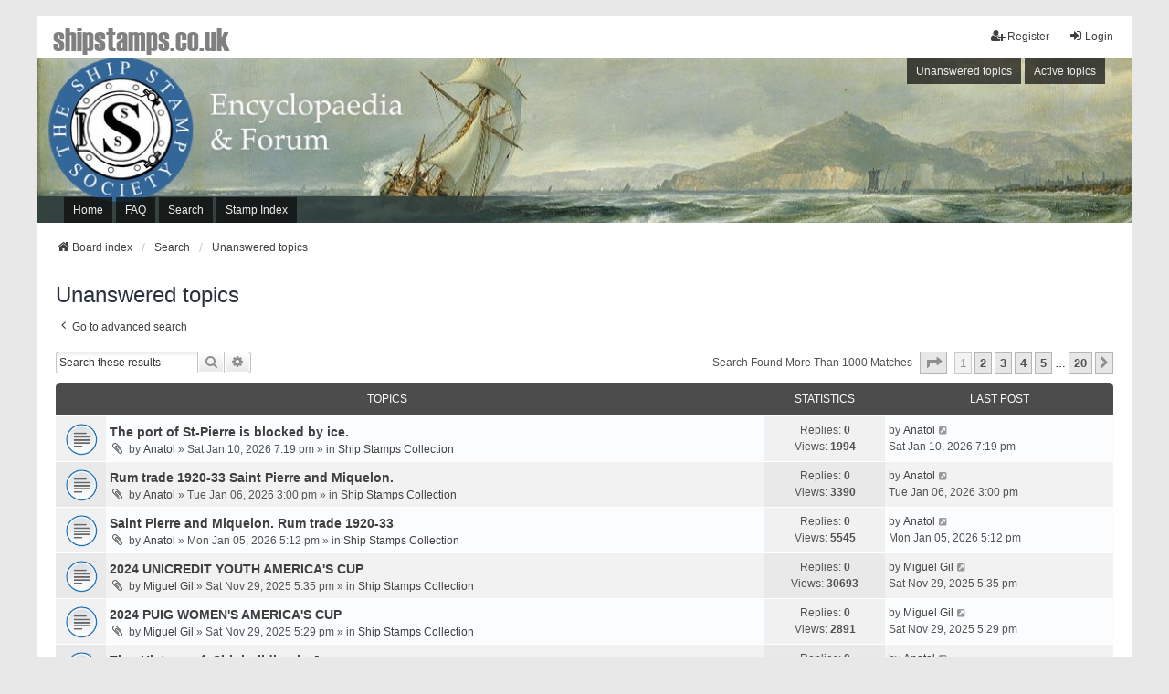

--- FILE ---
content_type: text/html; charset=UTF-8
request_url: https://shipstamps.co.uk/forum/search.php?search_id=unanswered&sid=ea542762920ae7252f06e8a1ccb8ad1f
body_size: 10137
content:
<!DOCTYPE html>
<html dir="ltr" lang="en-gb">
<head>
<meta charset="utf-8" />
<meta http-equiv="X-UA-Compatible" content="IE=edge" />
<meta name="viewport" content="width=device-width, initial-scale=1" />

<title>shipstamps.co.uk - Unanswered topics</title>



<!--
	phpBB style name: we_universal
	Based on style:   prosilver (this is the default phpBB3 style)
	Original author:  Tom Beddard ( http://www.subBlue.com/ )
	Modified by:      nextgen ( http://xeronix.org/ )
	Modified by:      v12mike ( v12mike@ingenious.co.nz )
-->


<link href="./styles/prosilver/theme/stylesheet.css?assets_version=27" rel="stylesheet">
<link href="./assets/css/font-awesome.min.css?assets_version=27" rel="stylesheet">
<link href="./styles/we_universal/theme/stylesheet.css?assets_version=27" rel="stylesheet">
<link href="./styles/prosilver/theme/responsive.css?assets_version=27" rel="stylesheet">
<link href="./styles/we_universal/theme/responsive.css?assets_version=27" rel="stylesheet">
<link href="./styles/we_universal/theme/custom.css?assets_version=27" rel="stylesheet">




<!--[if lte IE 9]>
	<link href="./styles/prosilver/theme/tweaks.css?assets_version=27" rel="stylesheet">
<![endif]-->

<!-- Global site tag (gtag.js) - Google Analytics -->
<script async src="https://www.googletagmanager.com/gtag/js?id=G-T2D43W5LFP"></script>
<script>
  window.dataLayer = window.dataLayer || [];
  function gtag(){dataLayer.push(arguments);}
  gtag('js', new Date());

  gtag('config', 'G-CTZQ0X0SHE');
</script>
<link href="./ext/jsef/shipstamps/styles/we_universal/theme/shipstamps.css?assets_version=27" rel="stylesheet" media="screen">
<link href="./ext/phpbb/pages/styles/prosilver/theme/pages_common.css?assets_version=27" rel="stylesheet" media="screen">



<!--[if lt IE 9]>
	<script src="./styles/we_universal/template/html5shiv.min.js"></script>
<![endif]-->
<script src="./assets/javascript/jquery-3.6.0.min.js?assets_version=27"></script>
<script src="./assets/javascript/core.js?assets_version=27"></script>
<script type="text/javascript" language="javascript" src="https://shipstamps.co.uk/jimtest/jquery.dataTables.min.js"></script>

</head>
<body id="phpbb" class="nojs notouch section-search ltr  logged-out">


<div id="wrap" class="wrap">
	<a id="top" class="top-anchor" accesskey="t"></a>

	<div class="inventea-headerbar">
		<nav class="inventea-wrapper inventea-userbar">
			<div class="dropdown-container hidden inventea-mobile-dropdown-menu">
	<a href="#" class="dropdown-trigger inventea-toggle"><i class="icon fa fa-bars"></i></a>
	<div class="dropdown hidden">
	<div class="pointer"><div class="pointer-inner"></div></div>
	<ul class="dropdown-contents" role="menubar">

		
		<li>
			<a href="./index.php?sid=cdd01724244179360e0322792fed872a" role="menuitem">
				<i class="icon fa fa-fw fa-home" aria-hidden="true"></i>
				<span>Board index</span>
			</a>
		</li>		
		<li><a href="/" title="Home" role="menuitem">Home</a></li>
<!--<li><a href="/forum/" title="Forum" role="menuitem">Forum</a></li>-->
		<li data-skip-responsive="true">
			<a id="menu_faq" href="/forum/app.php/help/faq?sid=cdd01724244179360e0322792fed872a" rel="help" title="Frequently Asked Questions" role="menuitem">
				<i class="icon fa-question-circle fa-fw" aria-hidden="true"></i><span>FAQ</span>
			</a>
		</li>
		
					<li>
				<a href="./search.php?sid=cdd01724244179360e0322792fed872a" role="menuitem">
					<i class="icon fa-search fa-fw" aria-hidden="true"></i><span>Search</span>
				</a>
			</li>

			
			
				

			<li>
				<a href="./search.php?search_id=unanswered&amp;sid=cdd01724244179360e0322792fed872a" role="menuitem">
					<i class="icon fa-file-o fa-fw icon-gray" aria-hidden="true"></i><span>Unanswered topics</span>
				</a>
			</li>
			<li>
				<a href="./search.php?search_id=active_topics&amp;sid=cdd01724244179360e0322792fed872a" role="menuitem">
					<i class="icon fa-file-o fa-fw icon-blue" aria-hidden="true"></i><span>Active topics</span>
				</a>
			</li>
			<li class="separator"></li>
		
		
										
				            <!--<li><a href="https://z4-forum.motor-forums.com/" title="shop" role="menuitem">Shop</a></li>-->        </ul>
    </div>
</div>


			<ul class="linklist bulletin inventea-user-menu" role="menubar">
																		<li class="small-icon rightside" data-skip-responsive="true"><a href="./ucp.php?mode=login&amp;redirect=search.php%3Fsearch_id%3Dunanswered&amp;sid=cdd01724244179360e0322792fed872a" title="Login" accesskey="x" role="menuitem"><i class="icon fa-fw fa-sign-in" aria-hidden="true"></i>Login</a></li>
											<li class="small-icon rightside" data-skip-responsive="true"><a href="./ucp.php?mode=register&amp;sid=cdd01724244179360e0322792fed872a" role="menuitem"><i class="icon fa-fw fa-user-plus" aria-hidden="true"></i>Register</a></li>
										
										
							</ul>
		</nav>
	</div>

		<div class="inventea-header">
			<header>
			
						<nav>
			<div class="inventea-posts-menu">
				<ul class="inventea-menu" role="menubar">
																														<li>
						<a href="./search.php?search_id=unanswered&amp;sid=cdd01724244179360e0322792fed872a" role="menuitem">Unanswered topics</a>
					</li>
					<li>
						<a href="./search.php?search_id=active_topics&amp;sid=cdd01724244179360e0322792fed872a" role="menuitem">Active topics</a>
					</li>
														</ul>
			</div>
			</nav>
			<div class="inventea-dashboard" role="banner">
								<a href="./index.php?sid=cdd01724244179360e0322792fed872a" title="Board index" style="position: absolute; left: 0%; top: 20%; width: 100%; height: 60%;">
					<div class="inventea-sitename">
						<h1>shipstamps.co.uk</h1>
						<span>Shipstamps discussion forum</span>
					</div>
				</a>
												<img class="inventea-dashboard-image" src="./styles/we_universal/theme/images/dashboard.jpg?assets_version=27" alt="forum header image">
							</div>

			<nav>
				<div class="inventea-forum-menu">
					<ul class="inventea-menu" role="menubar">
						<li><a href="/" title="Home" role="menuitem">Home</a></li>
<!--<li><a href="/forum/" title="Forum" role="menuitem">Forum</a></li>-->						<li id="button_faq">
							<a href="/forum/app.php/help/faq?sid=cdd01724244179360e0322792fed872a" rel="help" title="Frequently Asked Questions" role="menuitem">FAQ</a>
						</li>
												<li>
							<a href="./search.php?sid=cdd01724244179360e0322792fed872a" role="menuitem">Search</a>
						</li>
<li>
							<a href="/forum/advancedsearch.php" role="menuitem">Stamp Index</a>
						</li>

																																										<!--<li><a href="https://z4-forum.motor-forums.com/" title="shop" role="menuitem">Shop</a></li>-->					</ul>
				</div>
			</nav>
				</header>
	</div>

	<div class="inventea-wrapper inventea-content" role="main">
		<div class="custom-title"><h1><a href="./index.php" title="Board Index">shipstamps.co.uk</a></h1></div>
		<ul id="nav-breadcrumbs" class="linklist navlinks" role="menubar">
			
									
						<li class="breadcrumbs" itemscope itemtype="http://schema.org/BreadcrumbList">
												<span class="crumb"  itemtype="http://schema.org/ListItem" itemprop="itemListElement" itemscope><a href="./index.php?sid=cdd01724244179360e0322792fed872a" id="./index.php?sid=cdd01724244179360e0322792fed872a" itemtype="https://schema.org/Thing" itemprop="item" accesskey="h" data-navbar-reference="index"><i class="icon fa-home fa-fw"></i><span itemprop="name">Board index</span></a><meta itemprop="position" content="1" /></span>					
																								<span class="crumb"  itemtype="http://schema.org/ListItem" itemprop="itemListElement" itemscope><a href="./search.php?sid=cdd01724244179360e0322792fed872a" id="./search.php?sid=cdd01724244179360e0322792fed872a" itemtype="https://schema.org/Thing" itemprop="item"><span itemprop="name">Search</span></a><meta itemprop="position" content="2" /></span>
																													<span class="crumb"  itemtype="http://schema.org/ListItem" itemprop="itemListElement" itemscope><a href="./search.php?search_id=unanswered&amp;sid=cdd01724244179360e0322792fed872a" id="./search.php?search_id=unanswered&amp;sid=cdd01724244179360e0322792fed872a" itemtype="https://schema.org/Thing" itemprop="item"><span itemprop="name">Unanswered topics</span></a><meta itemprop="position" content="3" /></span>
																</li>
					</ul>

		
		<div class="ban-body" ><div id="ban-content" class="ban-content" >




 
<script type="text/javascript"> 
 
    /* Calculate the width of available ad space */
    ad = document.getElementById('ban-content');
 
    if (ad.getBoundingClientRect().width) {
        adWidth = ad.getBoundingClientRect().width; // for modern browsers 
    } else {
        adWidth = ad.offsetWidth; // for old IE 
    }
 
    /* Replace ca-pub-XXX with your AdSense Publisher ID */ 
    google_ad_client = "ca-pub-4318293270315720";
 
    /* Replace 1234567890 with the AdSense Ad Slot ID */ 
    google_ad_slot = "8288677966";
  
    /* Do not change anything after this line */
   if ( adWidth >= 468 )
      google_ad_size = ["468", "60"];  /* Banner (468 x 60) */
   
  
    else
      google_ad_size = ["320", "50"]; /* Button (320 x 50) */
 
    document.write (
     '<ins class="adsbygoogle" style="display:inline-block;width:' 
      + google_ad_size[0] + 'px;height:' 
      + google_ad_size[1] + 'px" data-ad-client="' 
      + google_ad_client + '" data-ad-slot="' 
      + google_ad_slot + '"></ins>'
    );
  
    (adsbygoogle = window.adsbygoogle || []).push({});
 
</script>
 

<script async src="//pagead2.googlesyndication.com/pagead/js/adsbygoogle.js"></script>




</div></div>



<h2 class="searchresults-title">Unanswered topics</h2>

	<p class="advanced-search-link">
		<a class="arrow-left" href="./search.php?sid=cdd01724244179360e0322792fed872a" title="Advanced search">
			<i class="icon fa-angle-left fa-fw icon-black" aria-hidden="true"></i><span>Go to advanced search</span>
		</a>
	</p>


	<div class="action-bar bar-top">

			<div class="search-box" role="search">
			<form method="post" action="./search.php?st=0&amp;sk=t&amp;sd=d&amp;sr=topics&amp;sid=cdd01724244179360e0322792fed872a&amp;search_id=unanswered">
			<fieldset>
				<input class="inputbox search tiny" type="search" name="add_keywords" id="add_keywords" value="" placeholder="Search these results" />
				<button class="button button-search" type="submit" title="Search">
					<i class="icon fa-search fa-fw" aria-hidden="true"></i><span class="sr-only">Search</span>
				</button>
				<a href="./search.php?sid=cdd01724244179360e0322792fed872a" class="button button-search-end" title="Advanced search">
					<i class="icon fa-cog fa-fw" aria-hidden="true"></i><span class="sr-only">Advanced search</span>
				</a>
			</fieldset>
			</form>
		</div>
	
		
		<div class="pagination">
						Search found more than 1000 matches
							<ul>
	<li class="dropdown-container dropdown-button-control dropdown-page-jump page-jump">
		<a class="button button-icon-only dropdown-trigger" href="#" title="Click to jump to page…" role="button"><i class="icon fa-level-down fa-rotate-270" aria-hidden="true"></i><span class="sr-only">Page <strong>1</strong> of <strong>20</strong></span></a>
		<div class="dropdown">
			<div class="pointer"><div class="pointer-inner"></div></div>
			<ul class="dropdown-contents">
				<li>Jump to page:</li>
				<li class="page-jump-form">
					<input type="number" name="page-number" min="1" max="999999" title="Enter the page number you wish to go to" class="inputbox tiny" data-per-page="50" data-base-url=".&#x2F;search.php&#x3F;st&#x3D;0&amp;amp&#x3B;sk&#x3D;t&amp;amp&#x3B;sd&#x3D;d&amp;amp&#x3B;sr&#x3D;topics&amp;amp&#x3B;sid&#x3D;cdd01724244179360e0322792fed872a&amp;amp&#x3B;search_id&#x3D;unanswered" data-start-name="start" />
					<input class="button2" value="Go" type="button" />
				</li>
			</ul>
		</div>
	</li>
		<li class="active"><span>1</span></li>
				<li><a class="button" href="./search.php?st=0&amp;sk=t&amp;sd=d&amp;sr=topics&amp;sid=cdd01724244179360e0322792fed872a&amp;search_id=unanswered&amp;start=50" role="button">2</a></li>
				<li><a class="button" href="./search.php?st=0&amp;sk=t&amp;sd=d&amp;sr=topics&amp;sid=cdd01724244179360e0322792fed872a&amp;search_id=unanswered&amp;start=100" role="button">3</a></li>
				<li><a class="button" href="./search.php?st=0&amp;sk=t&amp;sd=d&amp;sr=topics&amp;sid=cdd01724244179360e0322792fed872a&amp;search_id=unanswered&amp;start=150" role="button">4</a></li>
				<li><a class="button" href="./search.php?st=0&amp;sk=t&amp;sd=d&amp;sr=topics&amp;sid=cdd01724244179360e0322792fed872a&amp;search_id=unanswered&amp;start=200" role="button">5</a></li>
			<li class="ellipsis" role="separator"><span>…</span></li>
				<li><a class="button" href="./search.php?st=0&amp;sk=t&amp;sd=d&amp;sr=topics&amp;sid=cdd01724244179360e0322792fed872a&amp;search_id=unanswered&amp;start=950" role="button">20</a></li>
				<li class="arrow next"><a class="button button-icon-only" href="./search.php?st=0&amp;sk=t&amp;sd=d&amp;sr=topics&amp;sid=cdd01724244179360e0322792fed872a&amp;search_id=unanswered&amp;start=50" rel="next" role="button"><i class="icon fa-chevron-right fa-fw" aria-hidden="true"></i><span class="sr-only">Next</span></a></li>
	</ul>
					</div>
	</div>


		<div class="forumbg">

		<div class="inner">
		<ul class="topiclist">
			<li class="header">
				<dl class="row-item">
					<dt><div class="list-inner">Topics</div></dt>
					<dd class="posts">Statistics</dd>
					<dd class="lastpost"><span>Last post</span></dd>
				</dl>
			</li>
		</ul>
		<ul class="inventea topiclist topics">

								<li class="row bg1">
				<dl title="There are no new unread posts for this topic.">
					<dt class="icon topic_read"></dt>
					<dd>
												<a href="./viewtopic.php?p=22681&amp;sid=cdd01724244179360e0322792fed872a#p22681" class="row-item-link"></a>
																		<div class="list-inner">

																					<a href="./viewtopic.php?t=18873&amp;sid=cdd01724244179360e0322792fed872a" class="topictitle">The port of St-Pierre is blocked by ice.</a>
																												<br />
														
															<div class="responsive-show" style="display: none;">
									by <a href="./memberlist.php?mode=viewprofile&amp;u=67&amp;sid=cdd01724244179360e0322792fed872a" class="username">Anatol</a> &raquo; Sat Jan 10, 2026 7:19 pm &raquo; in <a href="./viewforum.php?f=2&amp;sid=cdd01724244179360e0322792fed872a">Ship Stamps Collection</a>
																	</div>
							    <span class="responsive-show left-box" style="display: none;">Replies: <strong>0</strong></span>
							
							<div class="responsive-hide left-box">
																<i class="icon fa-paperclip fa-fw" aria-hidden="true"></i>																by <a href="./memberlist.php?mode=viewprofile&amp;u=67&amp;sid=cdd01724244179360e0322792fed872a" class="username">Anatol</a> &raquo; Sat Jan 10, 2026 7:19 pm &raquo; in <a href="./viewforum.php?f=2&amp;sid=cdd01724244179360e0322792fed872a">Ship Stamps Collection</a>
															</div>

														
													</div>
					</dd>
					<dd class="posts">
						Replies: <strong>0</strong><br />
						Views: <strong>1994</strong>
					</dd>
					<dd class="lastpost">
													<span>
								<dfn>Last post </dfn>by <a href="./memberlist.php?mode=viewprofile&amp;u=67&amp;sid=cdd01724244179360e0322792fed872a" class="username">Anatol</a>								<a href="./viewtopic.php?p=22681&amp;sid=cdd01724244179360e0322792fed872a#p22681" title="Go to last post">
									<i class="icon fa-external-link-square fa-fw icon-lightgray icon-md" aria-hidden="true"></i><span class="sr-only"></span>
								</a>
							<br />Sat Jan 10, 2026 7:19 pm
							</span>
											</dd>
				</dl>
			</li>
											<li class="row bg2">
				<dl title="There are no new unread posts for this topic.">
					<dt class="icon topic_read"></dt>
					<dd>
												<a href="./viewtopic.php?p=22680&amp;sid=cdd01724244179360e0322792fed872a#p22680" class="row-item-link"></a>
																		<div class="list-inner">

																					<a href="./viewtopic.php?t=18872&amp;sid=cdd01724244179360e0322792fed872a" class="topictitle">Rum trade 1920-33 Saint Pierre and Miquelon.</a>
																												<br />
														
															<div class="responsive-show" style="display: none;">
									by <a href="./memberlist.php?mode=viewprofile&amp;u=67&amp;sid=cdd01724244179360e0322792fed872a" class="username">Anatol</a> &raquo; Tue Jan 06, 2026 3:00 pm &raquo; in <a href="./viewforum.php?f=2&amp;sid=cdd01724244179360e0322792fed872a">Ship Stamps Collection</a>
																	</div>
							    <span class="responsive-show left-box" style="display: none;">Replies: <strong>0</strong></span>
							
							<div class="responsive-hide left-box">
																<i class="icon fa-paperclip fa-fw" aria-hidden="true"></i>																by <a href="./memberlist.php?mode=viewprofile&amp;u=67&amp;sid=cdd01724244179360e0322792fed872a" class="username">Anatol</a> &raquo; Tue Jan 06, 2026 3:00 pm &raquo; in <a href="./viewforum.php?f=2&amp;sid=cdd01724244179360e0322792fed872a">Ship Stamps Collection</a>
															</div>

														
													</div>
					</dd>
					<dd class="posts">
						Replies: <strong>0</strong><br />
						Views: <strong>3390</strong>
					</dd>
					<dd class="lastpost">
													<span>
								<dfn>Last post </dfn>by <a href="./memberlist.php?mode=viewprofile&amp;u=67&amp;sid=cdd01724244179360e0322792fed872a" class="username">Anatol</a>								<a href="./viewtopic.php?p=22680&amp;sid=cdd01724244179360e0322792fed872a#p22680" title="Go to last post">
									<i class="icon fa-external-link-square fa-fw icon-lightgray icon-md" aria-hidden="true"></i><span class="sr-only"></span>
								</a>
							<br />Tue Jan 06, 2026 3:00 pm
							</span>
											</dd>
				</dl>
			</li>
											<li class="row bg1">
				<dl title="There are no new unread posts for this topic.">
					<dt class="icon topic_read"></dt>
					<dd>
												<a href="./viewtopic.php?p=22679&amp;sid=cdd01724244179360e0322792fed872a#p22679" class="row-item-link"></a>
																		<div class="list-inner">

																					<a href="./viewtopic.php?t=18871&amp;sid=cdd01724244179360e0322792fed872a" class="topictitle">Saint Pierre and Miquelon. Rum trade 1920-33</a>
																												<br />
														
															<div class="responsive-show" style="display: none;">
									by <a href="./memberlist.php?mode=viewprofile&amp;u=67&amp;sid=cdd01724244179360e0322792fed872a" class="username">Anatol</a> &raquo; Mon Jan 05, 2026 5:12 pm &raquo; in <a href="./viewforum.php?f=2&amp;sid=cdd01724244179360e0322792fed872a">Ship Stamps Collection</a>
																	</div>
							    <span class="responsive-show left-box" style="display: none;">Replies: <strong>0</strong></span>
							
							<div class="responsive-hide left-box">
																<i class="icon fa-paperclip fa-fw" aria-hidden="true"></i>																by <a href="./memberlist.php?mode=viewprofile&amp;u=67&amp;sid=cdd01724244179360e0322792fed872a" class="username">Anatol</a> &raquo; Mon Jan 05, 2026 5:12 pm &raquo; in <a href="./viewforum.php?f=2&amp;sid=cdd01724244179360e0322792fed872a">Ship Stamps Collection</a>
															</div>

														
													</div>
					</dd>
					<dd class="posts">
						Replies: <strong>0</strong><br />
						Views: <strong>5545</strong>
					</dd>
					<dd class="lastpost">
													<span>
								<dfn>Last post </dfn>by <a href="./memberlist.php?mode=viewprofile&amp;u=67&amp;sid=cdd01724244179360e0322792fed872a" class="username">Anatol</a>								<a href="./viewtopic.php?p=22679&amp;sid=cdd01724244179360e0322792fed872a#p22679" title="Go to last post">
									<i class="icon fa-external-link-square fa-fw icon-lightgray icon-md" aria-hidden="true"></i><span class="sr-only"></span>
								</a>
							<br />Mon Jan 05, 2026 5:12 pm
							</span>
											</dd>
				</dl>
			</li>
											<li class="row bg2">
				<dl title="There are no new unread posts for this topic.">
					<dt class="icon topic_read"></dt>
					<dd>
												<a href="./viewtopic.php?p=22676&amp;sid=cdd01724244179360e0322792fed872a#p22676" class="row-item-link"></a>
																		<div class="list-inner">

																					<a href="./viewtopic.php?t=18868&amp;sid=cdd01724244179360e0322792fed872a" class="topictitle">2024 UNICREDIT YOUTH AMERICA'S CUP</a>
																												<br />
														
															<div class="responsive-show" style="display: none;">
									by <a href="./memberlist.php?mode=viewprofile&amp;u=804&amp;sid=cdd01724244179360e0322792fed872a" class="username">Miguel Gil</a> &raquo; Sat Nov 29, 2025 5:35 pm &raquo; in <a href="./viewforum.php?f=2&amp;sid=cdd01724244179360e0322792fed872a">Ship Stamps Collection</a>
																	</div>
							    <span class="responsive-show left-box" style="display: none;">Replies: <strong>0</strong></span>
							
							<div class="responsive-hide left-box">
																<i class="icon fa-paperclip fa-fw" aria-hidden="true"></i>																by <a href="./memberlist.php?mode=viewprofile&amp;u=804&amp;sid=cdd01724244179360e0322792fed872a" class="username">Miguel Gil</a> &raquo; Sat Nov 29, 2025 5:35 pm &raquo; in <a href="./viewforum.php?f=2&amp;sid=cdd01724244179360e0322792fed872a">Ship Stamps Collection</a>
															</div>

														
													</div>
					</dd>
					<dd class="posts">
						Replies: <strong>0</strong><br />
						Views: <strong>30693</strong>
					</dd>
					<dd class="lastpost">
													<span>
								<dfn>Last post </dfn>by <a href="./memberlist.php?mode=viewprofile&amp;u=804&amp;sid=cdd01724244179360e0322792fed872a" class="username">Miguel Gil</a>								<a href="./viewtopic.php?p=22676&amp;sid=cdd01724244179360e0322792fed872a#p22676" title="Go to last post">
									<i class="icon fa-external-link-square fa-fw icon-lightgray icon-md" aria-hidden="true"></i><span class="sr-only"></span>
								</a>
							<br />Sat Nov 29, 2025 5:35 pm
							</span>
											</dd>
				</dl>
			</li>
											<li class="row bg1">
				<dl title="There are no new unread posts for this topic.">
					<dt class="icon topic_read"></dt>
					<dd>
												<a href="./viewtopic.php?p=22675&amp;sid=cdd01724244179360e0322792fed872a#p22675" class="row-item-link"></a>
																		<div class="list-inner">

																					<a href="./viewtopic.php?t=18867&amp;sid=cdd01724244179360e0322792fed872a" class="topictitle">2024 PUIG WOMEN'S AMERICA'S CUP</a>
																												<br />
														
															<div class="responsive-show" style="display: none;">
									by <a href="./memberlist.php?mode=viewprofile&amp;u=804&amp;sid=cdd01724244179360e0322792fed872a" class="username">Miguel Gil</a> &raquo; Sat Nov 29, 2025 5:29 pm &raquo; in <a href="./viewforum.php?f=2&amp;sid=cdd01724244179360e0322792fed872a">Ship Stamps Collection</a>
																	</div>
							    <span class="responsive-show left-box" style="display: none;">Replies: <strong>0</strong></span>
							
							<div class="responsive-hide left-box">
																<i class="icon fa-paperclip fa-fw" aria-hidden="true"></i>																by <a href="./memberlist.php?mode=viewprofile&amp;u=804&amp;sid=cdd01724244179360e0322792fed872a" class="username">Miguel Gil</a> &raquo; Sat Nov 29, 2025 5:29 pm &raquo; in <a href="./viewforum.php?f=2&amp;sid=cdd01724244179360e0322792fed872a">Ship Stamps Collection</a>
															</div>

														
													</div>
					</dd>
					<dd class="posts">
						Replies: <strong>0</strong><br />
						Views: <strong>2891</strong>
					</dd>
					<dd class="lastpost">
													<span>
								<dfn>Last post </dfn>by <a href="./memberlist.php?mode=viewprofile&amp;u=804&amp;sid=cdd01724244179360e0322792fed872a" class="username">Miguel Gil</a>								<a href="./viewtopic.php?p=22675&amp;sid=cdd01724244179360e0322792fed872a#p22675" title="Go to last post">
									<i class="icon fa-external-link-square fa-fw icon-lightgray icon-md" aria-hidden="true"></i><span class="sr-only"></span>
								</a>
							<br />Sat Nov 29, 2025 5:29 pm
							</span>
											</dd>
				</dl>
			</li>
											<li class="row bg2">
				<dl title="There are no new unread posts for this topic.">
					<dt class="icon topic_read"></dt>
					<dd>
												<a href="./viewtopic.php?p=22674&amp;sid=cdd01724244179360e0322792fed872a#p22674" class="row-item-link"></a>
																		<div class="list-inner">

																					<a href="./viewtopic.php?t=18866&amp;sid=cdd01724244179360e0322792fed872a" class="topictitle">The_History_of_Shipbuilding in Jersey</a>
																												<br />
														
															<div class="responsive-show" style="display: none;">
									by <a href="./memberlist.php?mode=viewprofile&amp;u=67&amp;sid=cdd01724244179360e0322792fed872a" class="username">Anatol</a> &raquo; Sat Nov 29, 2025 4:14 pm &raquo; in <a href="./viewforum.php?f=2&amp;sid=cdd01724244179360e0322792fed872a">Ship Stamps Collection</a>
																	</div>
							    <span class="responsive-show left-box" style="display: none;">Replies: <strong>0</strong></span>
							
							<div class="responsive-hide left-box">
																<i class="icon fa-paperclip fa-fw" aria-hidden="true"></i>																by <a href="./memberlist.php?mode=viewprofile&amp;u=67&amp;sid=cdd01724244179360e0322792fed872a" class="username">Anatol</a> &raquo; Sat Nov 29, 2025 4:14 pm &raquo; in <a href="./viewforum.php?f=2&amp;sid=cdd01724244179360e0322792fed872a">Ship Stamps Collection</a>
															</div>

														
													</div>
					</dd>
					<dd class="posts">
						Replies: <strong>0</strong><br />
						Views: <strong>3731</strong>
					</dd>
					<dd class="lastpost">
													<span>
								<dfn>Last post </dfn>by <a href="./memberlist.php?mode=viewprofile&amp;u=67&amp;sid=cdd01724244179360e0322792fed872a" class="username">Anatol</a>								<a href="./viewtopic.php?p=22674&amp;sid=cdd01724244179360e0322792fed872a#p22674" title="Go to last post">
									<i class="icon fa-external-link-square fa-fw icon-lightgray icon-md" aria-hidden="true"></i><span class="sr-only"></span>
								</a>
							<br />Sat Nov 29, 2025 4:14 pm
							</span>
											</dd>
				</dl>
			</li>
											<li class="row bg1">
				<dl title="There are no new unread posts for this topic.">
					<dt class="icon topic_read"></dt>
					<dd>
												<a href="./viewtopic.php?p=22673&amp;sid=cdd01724244179360e0322792fed872a#p22673" class="row-item-link"></a>
																		<div class="list-inner">

																					<a href="./viewtopic.php?t=18865&amp;sid=cdd01724244179360e0322792fed872a" class="topictitle">The_History_of_Shipbuilding in Jersey</a>
																												<br />
														
															<div class="responsive-show" style="display: none;">
									by <a href="./memberlist.php?mode=viewprofile&amp;u=67&amp;sid=cdd01724244179360e0322792fed872a" class="username">Anatol</a> &raquo; Sat Nov 29, 2025 4:11 pm &raquo; in <a href="./viewforum.php?f=2&amp;sid=cdd01724244179360e0322792fed872a">Ship Stamps Collection</a>
																	</div>
							    <span class="responsive-show left-box" style="display: none;">Replies: <strong>0</strong></span>
							
							<div class="responsive-hide left-box">
																<i class="icon fa-paperclip fa-fw" aria-hidden="true"></i>																by <a href="./memberlist.php?mode=viewprofile&amp;u=67&amp;sid=cdd01724244179360e0322792fed872a" class="username">Anatol</a> &raquo; Sat Nov 29, 2025 4:11 pm &raquo; in <a href="./viewforum.php?f=2&amp;sid=cdd01724244179360e0322792fed872a">Ship Stamps Collection</a>
															</div>

														
													</div>
					</dd>
					<dd class="posts">
						Replies: <strong>0</strong><br />
						Views: <strong>2183</strong>
					</dd>
					<dd class="lastpost">
													<span>
								<dfn>Last post </dfn>by <a href="./memberlist.php?mode=viewprofile&amp;u=67&amp;sid=cdd01724244179360e0322792fed872a" class="username">Anatol</a>								<a href="./viewtopic.php?p=22673&amp;sid=cdd01724244179360e0322792fed872a#p22673" title="Go to last post">
									<i class="icon fa-external-link-square fa-fw icon-lightgray icon-md" aria-hidden="true"></i><span class="sr-only"></span>
								</a>
							<br />Sat Nov 29, 2025 4:11 pm
							</span>
											</dd>
				</dl>
			</li>
											<li class="row bg2">
				<dl title="There are no new unread posts for this topic.">
					<dt class="icon topic_read"></dt>
					<dd>
												<a href="./viewtopic.php?p=22672&amp;sid=cdd01724244179360e0322792fed872a#p22672" class="row-item-link"></a>
																		<div class="list-inner">

																					<a href="./viewtopic.php?t=18862&amp;sid=cdd01724244179360e0322792fed872a" class="topictitle">Engravings by Wenceslas Hollar</a>
																												<br />
														
															<div class="responsive-show" style="display: none;">
									by <a href="./memberlist.php?mode=viewprofile&amp;u=67&amp;sid=cdd01724244179360e0322792fed872a" class="username">Anatol</a> &raquo; Mon Nov 24, 2025 10:57 am &raquo; in <a href="./viewforum.php?f=2&amp;sid=cdd01724244179360e0322792fed872a">Ship Stamps Collection</a>
																	</div>
							    <span class="responsive-show left-box" style="display: none;">Replies: <strong>0</strong></span>
							
							<div class="responsive-hide left-box">
																<i class="icon fa-paperclip fa-fw" aria-hidden="true"></i>																by <a href="./memberlist.php?mode=viewprofile&amp;u=67&amp;sid=cdd01724244179360e0322792fed872a" class="username">Anatol</a> &raquo; Mon Nov 24, 2025 10:57 am &raquo; in <a href="./viewforum.php?f=2&amp;sid=cdd01724244179360e0322792fed872a">Ship Stamps Collection</a>
															</div>

														
													</div>
					</dd>
					<dd class="posts">
						Replies: <strong>0</strong><br />
						Views: <strong>8037</strong>
					</dd>
					<dd class="lastpost">
													<span>
								<dfn>Last post </dfn>by <a href="./memberlist.php?mode=viewprofile&amp;u=67&amp;sid=cdd01724244179360e0322792fed872a" class="username">Anatol</a>								<a href="./viewtopic.php?p=22672&amp;sid=cdd01724244179360e0322792fed872a#p22672" title="Go to last post">
									<i class="icon fa-external-link-square fa-fw icon-lightgray icon-md" aria-hidden="true"></i><span class="sr-only"></span>
								</a>
							<br />Mon Nov 24, 2025 10:57 am
							</span>
											</dd>
				</dl>
			</li>
											<li class="row bg1">
				<dl title="There are no new unread posts for this topic.">
					<dt class="icon topic_read"></dt>
					<dd>
												<a href="./viewtopic.php?p=22671&amp;sid=cdd01724244179360e0322792fed872a#p22671" class="row-item-link"></a>
																		<div class="list-inner">

																					<a href="./viewtopic.php?t=18861&amp;sid=cdd01724244179360e0322792fed872a" class="topictitle">Barge (Beurtschip)</a>
																												<br />
														
															<div class="responsive-show" style="display: none;">
									by <a href="./memberlist.php?mode=viewprofile&amp;u=67&amp;sid=cdd01724244179360e0322792fed872a" class="username">Anatol</a> &raquo; Sat Nov 22, 2025 5:15 pm &raquo; in <a href="./viewforum.php?f=2&amp;sid=cdd01724244179360e0322792fed872a">Ship Stamps Collection</a>
																	</div>
							    <span class="responsive-show left-box" style="display: none;">Replies: <strong>0</strong></span>
							
							<div class="responsive-hide left-box">
																<i class="icon fa-paperclip fa-fw" aria-hidden="true"></i>																by <a href="./memberlist.php?mode=viewprofile&amp;u=67&amp;sid=cdd01724244179360e0322792fed872a" class="username">Anatol</a> &raquo; Sat Nov 22, 2025 5:15 pm &raquo; in <a href="./viewforum.php?f=2&amp;sid=cdd01724244179360e0322792fed872a">Ship Stamps Collection</a>
															</div>

														
													</div>
					</dd>
					<dd class="posts">
						Replies: <strong>0</strong><br />
						Views: <strong>3752</strong>
					</dd>
					<dd class="lastpost">
													<span>
								<dfn>Last post </dfn>by <a href="./memberlist.php?mode=viewprofile&amp;u=67&amp;sid=cdd01724244179360e0322792fed872a" class="username">Anatol</a>								<a href="./viewtopic.php?p=22671&amp;sid=cdd01724244179360e0322792fed872a#p22671" title="Go to last post">
									<i class="icon fa-external-link-square fa-fw icon-lightgray icon-md" aria-hidden="true"></i><span class="sr-only"></span>
								</a>
							<br />Sat Nov 22, 2025 5:15 pm
							</span>
											</dd>
				</dl>
			</li>
											<li class="row bg2">
				<dl title="There are no new unread posts for this topic.">
					<dt class="icon topic_read"></dt>
					<dd>
												<a href="./viewtopic.php?p=22669&amp;sid=cdd01724244179360e0322792fed872a#p22669" class="row-item-link"></a>
																		<div class="list-inner">

																					<a href="./viewtopic.php?t=18859&amp;sid=cdd01724244179360e0322792fed872a" class="topictitle">Brabant ferry (Brabants beurtschip)</a>
																												<br />
														
															<div class="responsive-show" style="display: none;">
									by <a href="./memberlist.php?mode=viewprofile&amp;u=67&amp;sid=cdd01724244179360e0322792fed872a" class="username">Anatol</a> &raquo; Sat Nov 22, 2025 2:46 pm &raquo; in <a href="./viewforum.php?f=2&amp;sid=cdd01724244179360e0322792fed872a">Ship Stamps Collection</a>
																	</div>
							    <span class="responsive-show left-box" style="display: none;">Replies: <strong>0</strong></span>
							
							<div class="responsive-hide left-box">
																<i class="icon fa-paperclip fa-fw" aria-hidden="true"></i>																by <a href="./memberlist.php?mode=viewprofile&amp;u=67&amp;sid=cdd01724244179360e0322792fed872a" class="username">Anatol</a> &raquo; Sat Nov 22, 2025 2:46 pm &raquo; in <a href="./viewforum.php?f=2&amp;sid=cdd01724244179360e0322792fed872a">Ship Stamps Collection</a>
															</div>

														
													</div>
					</dd>
					<dd class="posts">
						Replies: <strong>0</strong><br />
						Views: <strong>2763</strong>
					</dd>
					<dd class="lastpost">
													<span>
								<dfn>Last post </dfn>by <a href="./memberlist.php?mode=viewprofile&amp;u=67&amp;sid=cdd01724244179360e0322792fed872a" class="username">Anatol</a>								<a href="./viewtopic.php?p=22669&amp;sid=cdd01724244179360e0322792fed872a#p22669" title="Go to last post">
									<i class="icon fa-external-link-square fa-fw icon-lightgray icon-md" aria-hidden="true"></i><span class="sr-only"></span>
								</a>
							<br />Sat Nov 22, 2025 2:46 pm
							</span>
											</dd>
				</dl>
			</li>
											<li class="row bg1">
				<dl title="There are no new unread posts for this topic.">
					<dt class="icon topic_read"></dt>
					<dd>
												<a href="./viewtopic.php?p=22668&amp;sid=cdd01724244179360e0322792fed872a#p22668" class="row-item-link"></a>
																		<div class="list-inner">

																					<a href="./viewtopic.php?t=18858&amp;sid=cdd01724244179360e0322792fed872a" class="topictitle">Snik (Snik)</a>
																												<br />
														
															<div class="responsive-show" style="display: none;">
									by <a href="./memberlist.php?mode=viewprofile&amp;u=67&amp;sid=cdd01724244179360e0322792fed872a" class="username">Anatol</a> &raquo; Fri Nov 21, 2025 11:20 am &raquo; in <a href="./viewforum.php?f=2&amp;sid=cdd01724244179360e0322792fed872a">Ship Stamps Collection</a>
																	</div>
							    <span class="responsive-show left-box" style="display: none;">Replies: <strong>0</strong></span>
							
							<div class="responsive-hide left-box">
																<i class="icon fa-paperclip fa-fw" aria-hidden="true"></i>																by <a href="./memberlist.php?mode=viewprofile&amp;u=67&amp;sid=cdd01724244179360e0322792fed872a" class="username">Anatol</a> &raquo; Fri Nov 21, 2025 11:20 am &raquo; in <a href="./viewforum.php?f=2&amp;sid=cdd01724244179360e0322792fed872a">Ship Stamps Collection</a>
															</div>

														
													</div>
					</dd>
					<dd class="posts">
						Replies: <strong>0</strong><br />
						Views: <strong>3667</strong>
					</dd>
					<dd class="lastpost">
													<span>
								<dfn>Last post </dfn>by <a href="./memberlist.php?mode=viewprofile&amp;u=67&amp;sid=cdd01724244179360e0322792fed872a" class="username">Anatol</a>								<a href="./viewtopic.php?p=22668&amp;sid=cdd01724244179360e0322792fed872a#p22668" title="Go to last post">
									<i class="icon fa-external-link-square fa-fw icon-lightgray icon-md" aria-hidden="true"></i><span class="sr-only"></span>
								</a>
							<br />Fri Nov 21, 2025 11:20 am
							</span>
											</dd>
				</dl>
			</li>
											<li class="row bg2">
				<dl title="There are no new unread posts for this topic.">
					<dt class="icon topic_read"></dt>
					<dd>
												<a href="./viewtopic.php?p=22667&amp;sid=cdd01724244179360e0322792fed872a#p22667" class="row-item-link"></a>
																		<div class="list-inner">

																					<a href="./viewtopic.php?t=18857&amp;sid=cdd01724244179360e0322792fed872a" class="topictitle">Zealand barge (Zeeuws beurtschip)</a>
																												<br />
														
															<div class="responsive-show" style="display: none;">
									by <a href="./memberlist.php?mode=viewprofile&amp;u=67&amp;sid=cdd01724244179360e0322792fed872a" class="username">Anatol</a> &raquo; Fri Nov 21, 2025 10:38 am &raquo; in <a href="./viewforum.php?f=2&amp;sid=cdd01724244179360e0322792fed872a">Ship Stamps Collection</a>
																	</div>
							    <span class="responsive-show left-box" style="display: none;">Replies: <strong>0</strong></span>
							
							<div class="responsive-hide left-box">
																<i class="icon fa-paperclip fa-fw" aria-hidden="true"></i>																by <a href="./memberlist.php?mode=viewprofile&amp;u=67&amp;sid=cdd01724244179360e0322792fed872a" class="username">Anatol</a> &raquo; Fri Nov 21, 2025 10:38 am &raquo; in <a href="./viewforum.php?f=2&amp;sid=cdd01724244179360e0322792fed872a">Ship Stamps Collection</a>
															</div>

														
													</div>
					</dd>
					<dd class="posts">
						Replies: <strong>0</strong><br />
						Views: <strong>2900</strong>
					</dd>
					<dd class="lastpost">
													<span>
								<dfn>Last post </dfn>by <a href="./memberlist.php?mode=viewprofile&amp;u=67&amp;sid=cdd01724244179360e0322792fed872a" class="username">Anatol</a>								<a href="./viewtopic.php?p=22667&amp;sid=cdd01724244179360e0322792fed872a#p22667" title="Go to last post">
									<i class="icon fa-external-link-square fa-fw icon-lightgray icon-md" aria-hidden="true"></i><span class="sr-only"></span>
								</a>
							<br />Fri Nov 21, 2025 10:38 am
							</span>
											</dd>
				</dl>
			</li>
											<li class="row bg1">
				<dl title="There are no new unread posts for this topic.">
					<dt class="icon topic_read"></dt>
					<dd>
												<a href="./viewtopic.php?p=22666&amp;sid=cdd01724244179360e0322792fed872a#p22666" class="row-item-link"></a>
																		<div class="list-inner">

																					<a href="./viewtopic.php?t=18856&amp;sid=cdd01724244179360e0322792fed872a" class="topictitle">Gurnard (Poon)</a>
																												<br />
														
															<div class="responsive-show" style="display: none;">
									by <a href="./memberlist.php?mode=viewprofile&amp;u=67&amp;sid=cdd01724244179360e0322792fed872a" class="username">Anatol</a> &raquo; Thu Nov 20, 2025 7:22 pm &raquo; in <a href="./viewforum.php?f=2&amp;sid=cdd01724244179360e0322792fed872a">Ship Stamps Collection</a>
																	</div>
							    <span class="responsive-show left-box" style="display: none;">Replies: <strong>0</strong></span>
							
							<div class="responsive-hide left-box">
																<i class="icon fa-paperclip fa-fw" aria-hidden="true"></i>																by <a href="./memberlist.php?mode=viewprofile&amp;u=67&amp;sid=cdd01724244179360e0322792fed872a" class="username">Anatol</a> &raquo; Thu Nov 20, 2025 7:22 pm &raquo; in <a href="./viewforum.php?f=2&amp;sid=cdd01724244179360e0322792fed872a">Ship Stamps Collection</a>
															</div>

														
													</div>
					</dd>
					<dd class="posts">
						Replies: <strong>0</strong><br />
						Views: <strong>5620</strong>
					</dd>
					<dd class="lastpost">
													<span>
								<dfn>Last post </dfn>by <a href="./memberlist.php?mode=viewprofile&amp;u=67&amp;sid=cdd01724244179360e0322792fed872a" class="username">Anatol</a>								<a href="./viewtopic.php?p=22666&amp;sid=cdd01724244179360e0322792fed872a#p22666" title="Go to last post">
									<i class="icon fa-external-link-square fa-fw icon-lightgray icon-md" aria-hidden="true"></i><span class="sr-only"></span>
								</a>
							<br />Thu Nov 20, 2025 7:22 pm
							</span>
											</dd>
				</dl>
			</li>
											<li class="row bg2">
				<dl title="There are no new unread posts for this topic.">
					<dt class="icon topic_read"></dt>
					<dd>
												<a href="./viewtopic.php?p=22665&amp;sid=cdd01724244179360e0322792fed872a#p22665" class="row-item-link"></a>
																		<div class="list-inner">

																					<a href="./viewtopic.php?t=18855&amp;sid=cdd01724244179360e0322792fed872a" class="topictitle">The Shipping in the 17th and 18th Centuries - Dutch Fleet-6 Ferry service (Beurtvaart)</a>
																												<br />
														
															<div class="responsive-show" style="display: none;">
									by <a href="./memberlist.php?mode=viewprofile&amp;u=67&amp;sid=cdd01724244179360e0322792fed872a" class="username">Anatol</a> &raquo; Wed Nov 19, 2025 8:03 am &raquo; in <a href="./viewforum.php?f=2&amp;sid=cdd01724244179360e0322792fed872a">Ship Stamps Collection</a>
																	</div>
							    <span class="responsive-show left-box" style="display: none;">Replies: <strong>0</strong></span>
							
							<div class="responsive-hide left-box">
																<i class="icon fa-paperclip fa-fw" aria-hidden="true"></i>																by <a href="./memberlist.php?mode=viewprofile&amp;u=67&amp;sid=cdd01724244179360e0322792fed872a" class="username">Anatol</a> &raquo; Wed Nov 19, 2025 8:03 am &raquo; in <a href="./viewforum.php?f=2&amp;sid=cdd01724244179360e0322792fed872a">Ship Stamps Collection</a>
															</div>

														
													</div>
					</dd>
					<dd class="posts">
						Replies: <strong>0</strong><br />
						Views: <strong>3575</strong>
					</dd>
					<dd class="lastpost">
													<span>
								<dfn>Last post </dfn>by <a href="./memberlist.php?mode=viewprofile&amp;u=67&amp;sid=cdd01724244179360e0322792fed872a" class="username">Anatol</a>								<a href="./viewtopic.php?p=22665&amp;sid=cdd01724244179360e0322792fed872a#p22665" title="Go to last post">
									<i class="icon fa-external-link-square fa-fw icon-lightgray icon-md" aria-hidden="true"></i><span class="sr-only"></span>
								</a>
							<br />Wed Nov 19, 2025 8:03 am
							</span>
											</dd>
				</dl>
			</li>
											<li class="row bg1">
				<dl title="There are no new unread posts for this topic.">
					<dt class="icon topic_read"></dt>
					<dd>
												<a href="./viewtopic.php?p=22664&amp;sid=cdd01724244179360e0322792fed872a#p22664" class="row-item-link"></a>
																		<div class="list-inner">

																					<a href="./viewtopic.php?t=18854&amp;sid=cdd01724244179360e0322792fed872a" class="topictitle">Enkhuizen buss (Enkhuizer  buis)</a>
																												<br />
														
															<div class="responsive-show" style="display: none;">
									by <a href="./memberlist.php?mode=viewprofile&amp;u=67&amp;sid=cdd01724244179360e0322792fed872a" class="username">Anatol</a> &raquo; Tue Nov 18, 2025 1:21 pm &raquo; in <a href="./viewforum.php?f=2&amp;sid=cdd01724244179360e0322792fed872a">Ship Stamps Collection</a>
																	</div>
							    <span class="responsive-show left-box" style="display: none;">Replies: <strong>0</strong></span>
							
							<div class="responsive-hide left-box">
																<i class="icon fa-paperclip fa-fw" aria-hidden="true"></i>																by <a href="./memberlist.php?mode=viewprofile&amp;u=67&amp;sid=cdd01724244179360e0322792fed872a" class="username">Anatol</a> &raquo; Tue Nov 18, 2025 1:21 pm &raquo; in <a href="./viewforum.php?f=2&amp;sid=cdd01724244179360e0322792fed872a">Ship Stamps Collection</a>
															</div>

														
													</div>
					</dd>
					<dd class="posts">
						Replies: <strong>0</strong><br />
						Views: <strong>3731</strong>
					</dd>
					<dd class="lastpost">
													<span>
								<dfn>Last post </dfn>by <a href="./memberlist.php?mode=viewprofile&amp;u=67&amp;sid=cdd01724244179360e0322792fed872a" class="username">Anatol</a>								<a href="./viewtopic.php?p=22664&amp;sid=cdd01724244179360e0322792fed872a#p22664" title="Go to last post">
									<i class="icon fa-external-link-square fa-fw icon-lightgray icon-md" aria-hidden="true"></i><span class="sr-only"></span>
								</a>
							<br />Tue Nov 18, 2025 1:21 pm
							</span>
											</dd>
				</dl>
			</li>
											<li class="row bg2">
				<dl title="There are no new unread posts for this topic.">
					<dt class="icon topic_read"></dt>
					<dd>
												<a href="./viewtopic.php?p=22663&amp;sid=cdd01724244179360e0322792fed872a#p22663" class="row-item-link"></a>
																		<div class="list-inner">

																					<a href="./viewtopic.php?t=18853&amp;sid=cdd01724244179360e0322792fed872a" class="topictitle">Scholschuit (Scholschuit)</a>
																												<br />
														
															<div class="responsive-show" style="display: none;">
									by <a href="./memberlist.php?mode=viewprofile&amp;u=67&amp;sid=cdd01724244179360e0322792fed872a" class="username">Anatol</a> &raquo; Mon Nov 17, 2025 3:26 pm &raquo; in <a href="./viewforum.php?f=2&amp;sid=cdd01724244179360e0322792fed872a">Ship Stamps Collection</a>
																	</div>
							    <span class="responsive-show left-box" style="display: none;">Replies: <strong>0</strong></span>
							
							<div class="responsive-hide left-box">
																<i class="icon fa-paperclip fa-fw" aria-hidden="true"></i>																by <a href="./memberlist.php?mode=viewprofile&amp;u=67&amp;sid=cdd01724244179360e0322792fed872a" class="username">Anatol</a> &raquo; Mon Nov 17, 2025 3:26 pm &raquo; in <a href="./viewforum.php?f=2&amp;sid=cdd01724244179360e0322792fed872a">Ship Stamps Collection</a>
															</div>

														
													</div>
					</dd>
					<dd class="posts">
						Replies: <strong>0</strong><br />
						Views: <strong>3955</strong>
					</dd>
					<dd class="lastpost">
													<span>
								<dfn>Last post </dfn>by <a href="./memberlist.php?mode=viewprofile&amp;u=67&amp;sid=cdd01724244179360e0322792fed872a" class="username">Anatol</a>								<a href="./viewtopic.php?p=22663&amp;sid=cdd01724244179360e0322792fed872a#p22663" title="Go to last post">
									<i class="icon fa-external-link-square fa-fw icon-lightgray icon-md" aria-hidden="true"></i><span class="sr-only"></span>
								</a>
							<br />Mon Nov 17, 2025 3:26 pm
							</span>
											</dd>
				</dl>
			</li>
											<li class="row bg1">
				<dl title="There are no new unread posts for this topic.">
					<dt class="icon topic_read"></dt>
					<dd>
												<a href="./viewtopic.php?p=22662&amp;sid=cdd01724244179360e0322792fed872a#p22662" class="row-item-link"></a>
																		<div class="list-inner">

																					<a href="./viewtopic.php?t=18852&amp;sid=cdd01724244179360e0322792fed872a" class="topictitle">Vlaardingen buss (Vlaardinger buis)</a>
																												<br />
														
															<div class="responsive-show" style="display: none;">
									by <a href="./memberlist.php?mode=viewprofile&amp;u=67&amp;sid=cdd01724244179360e0322792fed872a" class="username">Anatol</a> &raquo; Sun Nov 16, 2025 5:59 pm &raquo; in <a href="./viewforum.php?f=2&amp;sid=cdd01724244179360e0322792fed872a">Ship Stamps Collection</a>
																	</div>
							    <span class="responsive-show left-box" style="display: none;">Replies: <strong>0</strong></span>
							
							<div class="responsive-hide left-box">
																<i class="icon fa-paperclip fa-fw" aria-hidden="true"></i>																by <a href="./memberlist.php?mode=viewprofile&amp;u=67&amp;sid=cdd01724244179360e0322792fed872a" class="username">Anatol</a> &raquo; Sun Nov 16, 2025 5:59 pm &raquo; in <a href="./viewforum.php?f=2&amp;sid=cdd01724244179360e0322792fed872a">Ship Stamps Collection</a>
															</div>

														
													</div>
					</dd>
					<dd class="posts">
						Replies: <strong>0</strong><br />
						Views: <strong>4148</strong>
					</dd>
					<dd class="lastpost">
													<span>
								<dfn>Last post </dfn>by <a href="./memberlist.php?mode=viewprofile&amp;u=67&amp;sid=cdd01724244179360e0322792fed872a" class="username">Anatol</a>								<a href="./viewtopic.php?p=22662&amp;sid=cdd01724244179360e0322792fed872a#p22662" title="Go to last post">
									<i class="icon fa-external-link-square fa-fw icon-lightgray icon-md" aria-hidden="true"></i><span class="sr-only"></span>
								</a>
							<br />Sun Nov 16, 2025 5:59 pm
							</span>
											</dd>
				</dl>
			</li>
											<li class="row bg2">
				<dl title="There are no new unread posts for this topic.">
					<dt class="icon topic_read"></dt>
					<dd>
												<a href="./viewtopic.php?p=22661&amp;sid=cdd01724244179360e0322792fed872a#p22661" class="row-item-link"></a>
																		<div class="list-inner">

																					<a href="./viewtopic.php?t=18851&amp;sid=cdd01724244179360e0322792fed872a" class="topictitle">Herring buss (Haringbuis)</a>
																												<br />
														
															<div class="responsive-show" style="display: none;">
									by <a href="./memberlist.php?mode=viewprofile&amp;u=67&amp;sid=cdd01724244179360e0322792fed872a" class="username">Anatol</a> &raquo; Sat Nov 15, 2025 6:13 pm &raquo; in <a href="./viewforum.php?f=2&amp;sid=cdd01724244179360e0322792fed872a">Ship Stamps Collection</a>
																	</div>
							    <span class="responsive-show left-box" style="display: none;">Replies: <strong>0</strong></span>
							
							<div class="responsive-hide left-box">
																<i class="icon fa-paperclip fa-fw" aria-hidden="true"></i>																by <a href="./memberlist.php?mode=viewprofile&amp;u=67&amp;sid=cdd01724244179360e0322792fed872a" class="username">Anatol</a> &raquo; Sat Nov 15, 2025 6:13 pm &raquo; in <a href="./viewforum.php?f=2&amp;sid=cdd01724244179360e0322792fed872a">Ship Stamps Collection</a>
															</div>

														
													</div>
					</dd>
					<dd class="posts">
						Replies: <strong>0</strong><br />
						Views: <strong>3814</strong>
					</dd>
					<dd class="lastpost">
													<span>
								<dfn>Last post </dfn>by <a href="./memberlist.php?mode=viewprofile&amp;u=67&amp;sid=cdd01724244179360e0322792fed872a" class="username">Anatol</a>								<a href="./viewtopic.php?p=22661&amp;sid=cdd01724244179360e0322792fed872a#p22661" title="Go to last post">
									<i class="icon fa-external-link-square fa-fw icon-lightgray icon-md" aria-hidden="true"></i><span class="sr-only"></span>
								</a>
							<br />Sat Nov 15, 2025 6:13 pm
							</span>
											</dd>
				</dl>
			</li>
											<li class="row bg1">
				<dl title="There are no new unread posts for this topic.">
					<dt class="icon topic_read"></dt>
					<dd>
												<a href="./viewtopic.php?p=22659&amp;sid=cdd01724244179360e0322792fed872a#p22659" class="row-item-link"></a>
																		<div class="list-inner">

																					<a href="./viewtopic.php?t=18850&amp;sid=cdd01724244179360e0322792fed872a" class="topictitle">Hunter (Jager)</a>
																												<br />
														
															<div class="responsive-show" style="display: none;">
									by <a href="./memberlist.php?mode=viewprofile&amp;u=67&amp;sid=cdd01724244179360e0322792fed872a" class="username">Anatol</a> &raquo; Fri Nov 14, 2025 3:01 pm &raquo; in <a href="./viewforum.php?f=2&amp;sid=cdd01724244179360e0322792fed872a">Ship Stamps Collection</a>
																	</div>
							    <span class="responsive-show left-box" style="display: none;">Replies: <strong>0</strong></span>
							
							<div class="responsive-hide left-box">
																<i class="icon fa-paperclip fa-fw" aria-hidden="true"></i>																by <a href="./memberlist.php?mode=viewprofile&amp;u=67&amp;sid=cdd01724244179360e0322792fed872a" class="username">Anatol</a> &raquo; Fri Nov 14, 2025 3:01 pm &raquo; in <a href="./viewforum.php?f=2&amp;sid=cdd01724244179360e0322792fed872a">Ship Stamps Collection</a>
															</div>

														
													</div>
					</dd>
					<dd class="posts">
						Replies: <strong>0</strong><br />
						Views: <strong>3583</strong>
					</dd>
					<dd class="lastpost">
													<span>
								<dfn>Last post </dfn>by <a href="./memberlist.php?mode=viewprofile&amp;u=67&amp;sid=cdd01724244179360e0322792fed872a" class="username">Anatol</a>								<a href="./viewtopic.php?p=22659&amp;sid=cdd01724244179360e0322792fed872a#p22659" title="Go to last post">
									<i class="icon fa-external-link-square fa-fw icon-lightgray icon-md" aria-hidden="true"></i><span class="sr-only"></span>
								</a>
							<br />Fri Nov 14, 2025 3:01 pm
							</span>
											</dd>
				</dl>
			</li>
											<li class="row bg2">
				<dl title="There are no new unread posts for this topic.">
					<dt class="icon topic_read"></dt>
					<dd>
												<a href="./viewtopic.php?p=22658&amp;sid=cdd01724244179360e0322792fed872a#p22658" class="row-item-link"></a>
																		<div class="list-inner">

																					<a href="./viewtopic.php?t=18849&amp;sid=cdd01724244179360e0322792fed872a" class="topictitle">The Shipping in the 17th and 18th Centuries - Dutch Fleet-4  Skate and basket fishing  (Vleet-en korvisserij)</a>
																												<br />
														
															<div class="responsive-show" style="display: none;">
									by <a href="./memberlist.php?mode=viewprofile&amp;u=67&amp;sid=cdd01724244179360e0322792fed872a" class="username">Anatol</a> &raquo; Wed Nov 12, 2025 1:36 pm &raquo; in <a href="./viewforum.php?f=2&amp;sid=cdd01724244179360e0322792fed872a">Ship Stamps Collection</a>
																	</div>
							    <span class="responsive-show left-box" style="display: none;">Replies: <strong>0</strong></span>
							
							<div class="responsive-hide left-box">
																<i class="icon fa-paperclip fa-fw" aria-hidden="true"></i>																by <a href="./memberlist.php?mode=viewprofile&amp;u=67&amp;sid=cdd01724244179360e0322792fed872a" class="username">Anatol</a> &raquo; Wed Nov 12, 2025 1:36 pm &raquo; in <a href="./viewforum.php?f=2&amp;sid=cdd01724244179360e0322792fed872a">Ship Stamps Collection</a>
															</div>

														
													</div>
					</dd>
					<dd class="posts">
						Replies: <strong>0</strong><br />
						Views: <strong>4731</strong>
					</dd>
					<dd class="lastpost">
													<span>
								<dfn>Last post </dfn>by <a href="./memberlist.php?mode=viewprofile&amp;u=67&amp;sid=cdd01724244179360e0322792fed872a" class="username">Anatol</a>								<a href="./viewtopic.php?p=22658&amp;sid=cdd01724244179360e0322792fed872a#p22658" title="Go to last post">
									<i class="icon fa-external-link-square fa-fw icon-lightgray icon-md" aria-hidden="true"></i><span class="sr-only"></span>
								</a>
							<br />Wed Nov 12, 2025 1:36 pm
							</span>
											</dd>
				</dl>
			</li>
											<li class="row bg1">
				<dl title="There are no new unread posts for this topic.">
					<dt class="icon topic_read"></dt>
					<dd>
												<a href="./viewtopic.php?p=22657&amp;sid=cdd01724244179360e0322792fed872a#p22657" class="row-item-link"></a>
																		<div class="list-inner">

																					<a href="./viewtopic.php?t=18848&amp;sid=cdd01724244179360e0322792fed872a" class="topictitle">One-mast hooker (Eennasthoeker)</a>
																												<br />
														
															<div class="responsive-show" style="display: none;">
									by <a href="./memberlist.php?mode=viewprofile&amp;u=67&amp;sid=cdd01724244179360e0322792fed872a" class="username">Anatol</a> &raquo; Tue Nov 11, 2025 8:52 am &raquo; in <a href="./viewforum.php?f=2&amp;sid=cdd01724244179360e0322792fed872a">Ship Stamps Collection</a>
																	</div>
							    <span class="responsive-show left-box" style="display: none;">Replies: <strong>0</strong></span>
							
							<div class="responsive-hide left-box">
																<i class="icon fa-paperclip fa-fw" aria-hidden="true"></i>																by <a href="./memberlist.php?mode=viewprofile&amp;u=67&amp;sid=cdd01724244179360e0322792fed872a" class="username">Anatol</a> &raquo; Tue Nov 11, 2025 8:52 am &raquo; in <a href="./viewforum.php?f=2&amp;sid=cdd01724244179360e0322792fed872a">Ship Stamps Collection</a>
															</div>

														
													</div>
					</dd>
					<dd class="posts">
						Replies: <strong>0</strong><br />
						Views: <strong>3942</strong>
					</dd>
					<dd class="lastpost">
													<span>
								<dfn>Last post </dfn>by <a href="./memberlist.php?mode=viewprofile&amp;u=67&amp;sid=cdd01724244179360e0322792fed872a" class="username">Anatol</a>								<a href="./viewtopic.php?p=22657&amp;sid=cdd01724244179360e0322792fed872a#p22657" title="Go to last post">
									<i class="icon fa-external-link-square fa-fw icon-lightgray icon-md" aria-hidden="true"></i><span class="sr-only"></span>
								</a>
							<br />Tue Nov 11, 2025 8:52 am
							</span>
											</dd>
				</dl>
			</li>
											<li class="row bg2">
				<dl title="There are no new unread posts for this topic.">
					<dt class="icon topic_read"></dt>
					<dd>
												<a href="./viewtopic.php?p=22656&amp;sid=cdd01724244179360e0322792fed872a#p22656" class="row-item-link"></a>
																		<div class="list-inner">

																					<a href="./viewtopic.php?t=18847&amp;sid=cdd01724244179360e0322792fed872a" class="topictitle">Galliot-2 (Galjoot)</a>
																												<br />
														
															<div class="responsive-show" style="display: none;">
									by <a href="./memberlist.php?mode=viewprofile&amp;u=67&amp;sid=cdd01724244179360e0322792fed872a" class="username">Anatol</a> &raquo; Mon Nov 10, 2025 4:27 pm &raquo; in <a href="./viewforum.php?f=2&amp;sid=cdd01724244179360e0322792fed872a">Ship Stamps Collection</a>
																	</div>
							    <span class="responsive-show left-box" style="display: none;">Replies: <strong>0</strong></span>
							
							<div class="responsive-hide left-box">
																<i class="icon fa-paperclip fa-fw" aria-hidden="true"></i>																by <a href="./memberlist.php?mode=viewprofile&amp;u=67&amp;sid=cdd01724244179360e0322792fed872a" class="username">Anatol</a> &raquo; Mon Nov 10, 2025 4:27 pm &raquo; in <a href="./viewforum.php?f=2&amp;sid=cdd01724244179360e0322792fed872a">Ship Stamps Collection</a>
															</div>

														
													</div>
					</dd>
					<dd class="posts">
						Replies: <strong>0</strong><br />
						Views: <strong>3598</strong>
					</dd>
					<dd class="lastpost">
													<span>
								<dfn>Last post </dfn>by <a href="./memberlist.php?mode=viewprofile&amp;u=67&amp;sid=cdd01724244179360e0322792fed872a" class="username">Anatol</a>								<a href="./viewtopic.php?p=22656&amp;sid=cdd01724244179360e0322792fed872a#p22656" title="Go to last post">
									<i class="icon fa-external-link-square fa-fw icon-lightgray icon-md" aria-hidden="true"></i><span class="sr-only"></span>
								</a>
							<br />Mon Nov 10, 2025 4:27 pm
							</span>
											</dd>
				</dl>
			</li>
											<li class="row bg1">
				<dl title="There are no new unread posts for this topic.">
					<dt class="icon topic_read"></dt>
					<dd>
												<a href="./viewtopic.php?p=22654&amp;sid=cdd01724244179360e0322792fed872a#p22654" class="row-item-link"></a>
																		<div class="list-inner">

																					<a href="./viewtopic.php?t=18846&amp;sid=cdd01724244179360e0322792fed872a" class="topictitle">Smack ship (Smakschip)</a>
																												<br />
														
															<div class="responsive-show" style="display: none;">
									by <a href="./memberlist.php?mode=viewprofile&amp;u=67&amp;sid=cdd01724244179360e0322792fed872a" class="username">Anatol</a> &raquo; Sat Nov 08, 2025 6:32 pm &raquo; in <a href="./viewforum.php?f=2&amp;sid=cdd01724244179360e0322792fed872a">Ship Stamps Collection</a>
																	</div>
							    <span class="responsive-show left-box" style="display: none;">Replies: <strong>0</strong></span>
							
							<div class="responsive-hide left-box">
																<i class="icon fa-paperclip fa-fw" aria-hidden="true"></i>																by <a href="./memberlist.php?mode=viewprofile&amp;u=67&amp;sid=cdd01724244179360e0322792fed872a" class="username">Anatol</a> &raquo; Sat Nov 08, 2025 6:32 pm &raquo; in <a href="./viewforum.php?f=2&amp;sid=cdd01724244179360e0322792fed872a">Ship Stamps Collection</a>
															</div>

														
													</div>
					</dd>
					<dd class="posts">
						Replies: <strong>0</strong><br />
						Views: <strong>3818</strong>
					</dd>
					<dd class="lastpost">
													<span>
								<dfn>Last post </dfn>by <a href="./memberlist.php?mode=viewprofile&amp;u=67&amp;sid=cdd01724244179360e0322792fed872a" class="username">Anatol</a>								<a href="./viewtopic.php?p=22654&amp;sid=cdd01724244179360e0322792fed872a#p22654" title="Go to last post">
									<i class="icon fa-external-link-square fa-fw icon-lightgray icon-md" aria-hidden="true"></i><span class="sr-only"></span>
								</a>
							<br />Sat Nov 08, 2025 6:32 pm
							</span>
											</dd>
				</dl>
			</li>
											<li class="row bg2">
				<dl title="There are no new unread posts for this topic.">
					<dt class="icon topic_read"></dt>
					<dd>
												<a href="./viewtopic.php?p=22651&amp;sid=cdd01724244179360e0322792fed872a#p22651" class="row-item-link"></a>
																		<div class="list-inner">

																					<a href="./viewtopic.php?t=18845&amp;sid=cdd01724244179360e0322792fed872a" class="topictitle">Koff (Kofschip)</a>
																												<br />
														
															<div class="responsive-show" style="display: none;">
									by <a href="./memberlist.php?mode=viewprofile&amp;u=67&amp;sid=cdd01724244179360e0322792fed872a" class="username">Anatol</a> &raquo; Fri Nov 07, 2025 2:04 pm &raquo; in <a href="./viewforum.php?f=2&amp;sid=cdd01724244179360e0322792fed872a">Ship Stamps Collection</a>
																	</div>
							    <span class="responsive-show left-box" style="display: none;">Replies: <strong>0</strong></span>
							
							<div class="responsive-hide left-box">
																<i class="icon fa-paperclip fa-fw" aria-hidden="true"></i>																by <a href="./memberlist.php?mode=viewprofile&amp;u=67&amp;sid=cdd01724244179360e0322792fed872a" class="username">Anatol</a> &raquo; Fri Nov 07, 2025 2:04 pm &raquo; in <a href="./viewforum.php?f=2&amp;sid=cdd01724244179360e0322792fed872a">Ship Stamps Collection</a>
															</div>

														
													</div>
					</dd>
					<dd class="posts">
						Replies: <strong>0</strong><br />
						Views: <strong>3454</strong>
					</dd>
					<dd class="lastpost">
													<span>
								<dfn>Last post </dfn>by <a href="./memberlist.php?mode=viewprofile&amp;u=67&amp;sid=cdd01724244179360e0322792fed872a" class="username">Anatol</a>								<a href="./viewtopic.php?p=22651&amp;sid=cdd01724244179360e0322792fed872a#p22651" title="Go to last post">
									<i class="icon fa-external-link-square fa-fw icon-lightgray icon-md" aria-hidden="true"></i><span class="sr-only"></span>
								</a>
							<br />Fri Nov 07, 2025 2:04 pm
							</span>
											</dd>
				</dl>
			</li>
											<li class="row bg1">
				<dl title="There are no new unread posts for this topic.">
					<dt class="icon topic_read"></dt>
					<dd>
												<a href="./viewtopic.php?p=22650&amp;sid=cdd01724244179360e0322792fed872a#p22650" class="row-item-link"></a>
																		<div class="list-inner">

																					<a href="./viewtopic.php?t=18844&amp;sid=cdd01724244179360e0322792fed872a" class="topictitle">Neoliner</a>
																												<br />
														
															<div class="responsive-show" style="display: none;">
									by <a href="./memberlist.php?mode=viewprofile&amp;u=56&amp;sid=cdd01724244179360e0322792fed872a" class="username">FrenchShips</a> &raquo; Thu Nov 06, 2025 8:39 pm &raquo; in <a href="./viewforum.php?f=2&amp;sid=cdd01724244179360e0322792fed872a">Ship Stamps Collection</a>
																	</div>
							    <span class="responsive-show left-box" style="display: none;">Replies: <strong>0</strong></span>
							
							<div class="responsive-hide left-box">
																<i class="icon fa-paperclip fa-fw" aria-hidden="true"></i>																by <a href="./memberlist.php?mode=viewprofile&amp;u=56&amp;sid=cdd01724244179360e0322792fed872a" class="username">FrenchShips</a> &raquo; Thu Nov 06, 2025 8:39 pm &raquo; in <a href="./viewforum.php?f=2&amp;sid=cdd01724244179360e0322792fed872a">Ship Stamps Collection</a>
															</div>

														
													</div>
					</dd>
					<dd class="posts">
						Replies: <strong>0</strong><br />
						Views: <strong>18890</strong>
					</dd>
					<dd class="lastpost">
													<span>
								<dfn>Last post </dfn>by <a href="./memberlist.php?mode=viewprofile&amp;u=56&amp;sid=cdd01724244179360e0322792fed872a" class="username">FrenchShips</a>								<a href="./viewtopic.php?p=22650&amp;sid=cdd01724244179360e0322792fed872a#p22650" title="Go to last post">
									<i class="icon fa-external-link-square fa-fw icon-lightgray icon-md" aria-hidden="true"></i><span class="sr-only"></span>
								</a>
							<br />Thu Nov 06, 2025 8:39 pm
							</span>
											</dd>
				</dl>
			</li>
											<li class="row bg2">
				<dl title="There are no new unread posts for this topic.">
					<dt class="icon topic_read"></dt>
					<dd>
												<a href="./viewtopic.php?p=22649&amp;sid=cdd01724244179360e0322792fed872a#p22649" class="row-item-link"></a>
																		<div class="list-inner">

																					<a href="./viewtopic.php?t=18843&amp;sid=cdd01724244179360e0322792fed872a" class="topictitle">AKADEMIK LOMONOSOV</a>
																												<br />
														
															<div class="responsive-show" style="display: none;">
									by <a href="./memberlist.php?mode=viewprofile&amp;u=53&amp;sid=cdd01724244179360e0322792fed872a" style="color: #AA0000;" class="username-coloured">john sefton</a> &raquo; Thu Nov 06, 2025 5:36 pm &raquo; in <a href="./viewforum.php?f=2&amp;sid=cdd01724244179360e0322792fed872a">Ship Stamps Collection</a>
																	</div>
							    <span class="responsive-show left-box" style="display: none;">Replies: <strong>0</strong></span>
							
							<div class="responsive-hide left-box">
																<i class="icon fa-paperclip fa-fw" aria-hidden="true"></i>																by <a href="./memberlist.php?mode=viewprofile&amp;u=53&amp;sid=cdd01724244179360e0322792fed872a" style="color: #AA0000;" class="username-coloured">john sefton</a> &raquo; Thu Nov 06, 2025 5:36 pm &raquo; in <a href="./viewforum.php?f=2&amp;sid=cdd01724244179360e0322792fed872a">Ship Stamps Collection</a>
															</div>

														
													</div>
					</dd>
					<dd class="posts">
						Replies: <strong>0</strong><br />
						Views: <strong>4155</strong>
					</dd>
					<dd class="lastpost">
													<span>
								<dfn>Last post </dfn>by <a href="./memberlist.php?mode=viewprofile&amp;u=53&amp;sid=cdd01724244179360e0322792fed872a" style="color: #AA0000;" class="username-coloured">john sefton</a>								<a href="./viewtopic.php?p=22649&amp;sid=cdd01724244179360e0322792fed872a#p22649" title="Go to last post">
									<i class="icon fa-external-link-square fa-fw icon-lightgray icon-md" aria-hidden="true"></i><span class="sr-only"></span>
								</a>
							<br />Thu Nov 06, 2025 5:36 pm
							</span>
											</dd>
				</dl>
			</li>
											<li class="row bg1">
				<dl title="There are no new unread posts for this topic.">
					<dt class="icon topic_read"></dt>
					<dd>
												<a href="./viewtopic.php?p=22648&amp;sid=cdd01724244179360e0322792fed872a#p22648" class="row-item-link"></a>
																		<div class="list-inner">

																					<a href="./viewtopic.php?t=18842&amp;sid=cdd01724244179360e0322792fed872a" class="topictitle">Pink</a>
																												<br />
														
															<div class="responsive-show" style="display: none;">
									by <a href="./memberlist.php?mode=viewprofile&amp;u=67&amp;sid=cdd01724244179360e0322792fed872a" class="username">Anatol</a> &raquo; Wed Nov 05, 2025 10:06 am &raquo; in <a href="./viewforum.php?f=2&amp;sid=cdd01724244179360e0322792fed872a">Ship Stamps Collection</a>
																	</div>
							    <span class="responsive-show left-box" style="display: none;">Replies: <strong>0</strong></span>
							
							<div class="responsive-hide left-box">
																<i class="icon fa-paperclip fa-fw" aria-hidden="true"></i>																by <a href="./memberlist.php?mode=viewprofile&amp;u=67&amp;sid=cdd01724244179360e0322792fed872a" class="username">Anatol</a> &raquo; Wed Nov 05, 2025 10:06 am &raquo; in <a href="./viewforum.php?f=2&amp;sid=cdd01724244179360e0322792fed872a">Ship Stamps Collection</a>
															</div>

														
													</div>
					</dd>
					<dd class="posts">
						Replies: <strong>0</strong><br />
						Views: <strong>4290</strong>
					</dd>
					<dd class="lastpost">
													<span>
								<dfn>Last post </dfn>by <a href="./memberlist.php?mode=viewprofile&amp;u=67&amp;sid=cdd01724244179360e0322792fed872a" class="username">Anatol</a>								<a href="./viewtopic.php?p=22648&amp;sid=cdd01724244179360e0322792fed872a#p22648" title="Go to last post">
									<i class="icon fa-external-link-square fa-fw icon-lightgray icon-md" aria-hidden="true"></i><span class="sr-only"></span>
								</a>
							<br />Wed Nov 05, 2025 10:06 am
							</span>
											</dd>
				</dl>
			</li>
											<li class="row bg2">
				<dl title="There are no new unread posts for this topic.">
					<dt class="icon topic_read"></dt>
					<dd>
												<a href="./viewtopic.php?p=22647&amp;sid=cdd01724244179360e0322792fed872a#p22647" class="row-item-link"></a>
																		<div class="list-inner">

																					<a href="./viewtopic.php?t=18841&amp;sid=cdd01724244179360e0322792fed872a" class="topictitle">The Shipping in the 17th and 18th Centuries - Dutch Fleet-3 Coastal shipping (Kustvaart)</a>
																												<br />
														
															<div class="responsive-show" style="display: none;">
									by <a href="./memberlist.php?mode=viewprofile&amp;u=67&amp;sid=cdd01724244179360e0322792fed872a" class="username">Anatol</a> &raquo; Mon Nov 03, 2025 1:57 pm &raquo; in <a href="./viewforum.php?f=2&amp;sid=cdd01724244179360e0322792fed872a">Ship Stamps Collection</a>
																	</div>
							    <span class="responsive-show left-box" style="display: none;">Replies: <strong>0</strong></span>
							
							<div class="responsive-hide left-box">
																<i class="icon fa-paperclip fa-fw" aria-hidden="true"></i>																by <a href="./memberlist.php?mode=viewprofile&amp;u=67&amp;sid=cdd01724244179360e0322792fed872a" class="username">Anatol</a> &raquo; Mon Nov 03, 2025 1:57 pm &raquo; in <a href="./viewforum.php?f=2&amp;sid=cdd01724244179360e0322792fed872a">Ship Stamps Collection</a>
															</div>

														
													</div>
					</dd>
					<dd class="posts">
						Replies: <strong>0</strong><br />
						Views: <strong>3747</strong>
					</dd>
					<dd class="lastpost">
													<span>
								<dfn>Last post </dfn>by <a href="./memberlist.php?mode=viewprofile&amp;u=67&amp;sid=cdd01724244179360e0322792fed872a" class="username">Anatol</a>								<a href="./viewtopic.php?p=22647&amp;sid=cdd01724244179360e0322792fed872a#p22647" title="Go to last post">
									<i class="icon fa-external-link-square fa-fw icon-lightgray icon-md" aria-hidden="true"></i><span class="sr-only"></span>
								</a>
							<br />Mon Nov 03, 2025 1:57 pm
							</span>
											</dd>
				</dl>
			</li>
											<li class="row bg1">
				<dl title="There are no new unread posts for this topic.">
					<dt class="icon topic_read"></dt>
					<dd>
												<a href="./viewtopic.php?p=22646&amp;sid=cdd01724244179360e0322792fed872a#p22646" class="row-item-link"></a>
																		<div class="list-inner">

																					<a href="./viewtopic.php?t=18840&amp;sid=cdd01724244179360e0322792fed872a" class="topictitle">Хукер (Hoeker) (Hooker)</a>
																												<br />
														
															<div class="responsive-show" style="display: none;">
									by <a href="./memberlist.php?mode=viewprofile&amp;u=67&amp;sid=cdd01724244179360e0322792fed872a" class="username">Anatol</a> &raquo; Sat Nov 01, 2025 12:12 pm &raquo; in <a href="./viewforum.php?f=2&amp;sid=cdd01724244179360e0322792fed872a">Ship Stamps Collection</a>
																	</div>
							    <span class="responsive-show left-box" style="display: none;">Replies: <strong>0</strong></span>
							
							<div class="responsive-hide left-box">
																<i class="icon fa-paperclip fa-fw" aria-hidden="true"></i>																by <a href="./memberlist.php?mode=viewprofile&amp;u=67&amp;sid=cdd01724244179360e0322792fed872a" class="username">Anatol</a> &raquo; Sat Nov 01, 2025 12:12 pm &raquo; in <a href="./viewforum.php?f=2&amp;sid=cdd01724244179360e0322792fed872a">Ship Stamps Collection</a>
															</div>

														
													</div>
					</dd>
					<dd class="posts">
						Replies: <strong>0</strong><br />
						Views: <strong>4137</strong>
					</dd>
					<dd class="lastpost">
													<span>
								<dfn>Last post </dfn>by <a href="./memberlist.php?mode=viewprofile&amp;u=67&amp;sid=cdd01724244179360e0322792fed872a" class="username">Anatol</a>								<a href="./viewtopic.php?p=22646&amp;sid=cdd01724244179360e0322792fed872a#p22646" title="Go to last post">
									<i class="icon fa-external-link-square fa-fw icon-lightgray icon-md" aria-hidden="true"></i><span class="sr-only"></span>
								</a>
							<br />Sat Nov 01, 2025 12:12 pm
							</span>
											</dd>
				</dl>
			</li>
											<li class="row bg2">
				<dl title="There are no new unread posts for this topic.">
					<dt class="icon topic_read"></dt>
					<dd>
												<a href="./viewtopic.php?p=22645&amp;sid=cdd01724244179360e0322792fed872a#p22645" class="row-item-link"></a>
																		<div class="list-inner">

																					<a href="./viewtopic.php?t=18839&amp;sid=cdd01724244179360e0322792fed872a" class="topictitle">Icelandic sailor (Ijslandvaarder)</a>
																												<br />
														
															<div class="responsive-show" style="display: none;">
									by <a href="./memberlist.php?mode=viewprofile&amp;u=67&amp;sid=cdd01724244179360e0322792fed872a" class="username">Anatol</a> &raquo; Fri Oct 31, 2025 3:51 pm &raquo; in <a href="./viewforum.php?f=2&amp;sid=cdd01724244179360e0322792fed872a">Ship Stamps Collection</a>
																	</div>
							    <span class="responsive-show left-box" style="display: none;">Replies: <strong>0</strong></span>
							
							<div class="responsive-hide left-box">
																<i class="icon fa-paperclip fa-fw" aria-hidden="true"></i>																by <a href="./memberlist.php?mode=viewprofile&amp;u=67&amp;sid=cdd01724244179360e0322792fed872a" class="username">Anatol</a> &raquo; Fri Oct 31, 2025 3:51 pm &raquo; in <a href="./viewforum.php?f=2&amp;sid=cdd01724244179360e0322792fed872a">Ship Stamps Collection</a>
															</div>

														
													</div>
					</dd>
					<dd class="posts">
						Replies: <strong>0</strong><br />
						Views: <strong>4105</strong>
					</dd>
					<dd class="lastpost">
													<span>
								<dfn>Last post </dfn>by <a href="./memberlist.php?mode=viewprofile&amp;u=67&amp;sid=cdd01724244179360e0322792fed872a" class="username">Anatol</a>								<a href="./viewtopic.php?p=22645&amp;sid=cdd01724244179360e0322792fed872a#p22645" title="Go to last post">
									<i class="icon fa-external-link-square fa-fw icon-lightgray icon-md" aria-hidden="true"></i><span class="sr-only"></span>
								</a>
							<br />Fri Oct 31, 2025 3:51 pm
							</span>
											</dd>
				</dl>
			</li>
											<li class="row bg1">
				<dl title="There are no new unread posts for this topic.">
					<dt class="icon topic_read"></dt>
					<dd>
												<a href="./viewtopic.php?p=22644&amp;sid=cdd01724244179360e0322792fed872a#p22644" class="row-item-link"></a>
																		<div class="list-inner">

																					<a href="./viewtopic.php?t=18838&amp;sid=cdd01724244179360e0322792fed872a" class="topictitle">Black Walloon gaff boat (Zwartewaalse gaffelaar)</a>
																												<br />
														
															<div class="responsive-show" style="display: none;">
									by <a href="./memberlist.php?mode=viewprofile&amp;u=67&amp;sid=cdd01724244179360e0322792fed872a" class="username">Anatol</a> &raquo; Thu Oct 30, 2025 10:28 am &raquo; in <a href="./viewforum.php?f=2&amp;sid=cdd01724244179360e0322792fed872a">Ship Stamps Collection</a>
																	</div>
							    <span class="responsive-show left-box" style="display: none;">Replies: <strong>0</strong></span>
							
							<div class="responsive-hide left-box">
																<i class="icon fa-paperclip fa-fw" aria-hidden="true"></i>																by <a href="./memberlist.php?mode=viewprofile&amp;u=67&amp;sid=cdd01724244179360e0322792fed872a" class="username">Anatol</a> &raquo; Thu Oct 30, 2025 10:28 am &raquo; in <a href="./viewforum.php?f=2&amp;sid=cdd01724244179360e0322792fed872a">Ship Stamps Collection</a>
															</div>

														
													</div>
					</dd>
					<dd class="posts">
						Replies: <strong>0</strong><br />
						Views: <strong>3993</strong>
					</dd>
					<dd class="lastpost">
													<span>
								<dfn>Last post </dfn>by <a href="./memberlist.php?mode=viewprofile&amp;u=67&amp;sid=cdd01724244179360e0322792fed872a" class="username">Anatol</a>								<a href="./viewtopic.php?p=22644&amp;sid=cdd01724244179360e0322792fed872a#p22644" title="Go to last post">
									<i class="icon fa-external-link-square fa-fw icon-lightgray icon-md" aria-hidden="true"></i><span class="sr-only"></span>
								</a>
							<br />Thu Oct 30, 2025 10:28 am
							</span>
											</dd>
				</dl>
			</li>
											<li class="row bg2">
				<dl title="There are no new unread posts for this topic.">
					<dt class="icon topic_read"></dt>
					<dd>
												<a href="./viewtopic.php?p=22643&amp;sid=cdd01724244179360e0322792fed872a#p22643" class="row-item-link"></a>
																		<div class="list-inner">

																					<a href="./viewtopic.php?t=18837&amp;sid=cdd01724244179360e0322792fed872a" class="topictitle">500 years of the Northern Sea Route</a>
																												<br />
														
															<div class="responsive-show" style="display: none;">
									by <a href="./memberlist.php?mode=viewprofile&amp;u=67&amp;sid=cdd01724244179360e0322792fed872a" class="username">Anatol</a> &raquo; Tue Oct 28, 2025 7:08 pm &raquo; in <a href="./viewforum.php?f=2&amp;sid=cdd01724244179360e0322792fed872a">Ship Stamps Collection</a>
																	</div>
							    <span class="responsive-show left-box" style="display: none;">Replies: <strong>0</strong></span>
							
							<div class="responsive-hide left-box">
																<i class="icon fa-paperclip fa-fw" aria-hidden="true"></i>																by <a href="./memberlist.php?mode=viewprofile&amp;u=67&amp;sid=cdd01724244179360e0322792fed872a" class="username">Anatol</a> &raquo; Tue Oct 28, 2025 7:08 pm &raquo; in <a href="./viewforum.php?f=2&amp;sid=cdd01724244179360e0322792fed872a">Ship Stamps Collection</a>
															</div>

														
													</div>
					</dd>
					<dd class="posts">
						Replies: <strong>0</strong><br />
						Views: <strong>3994</strong>
					</dd>
					<dd class="lastpost">
													<span>
								<dfn>Last post </dfn>by <a href="./memberlist.php?mode=viewprofile&amp;u=67&amp;sid=cdd01724244179360e0322792fed872a" class="username">Anatol</a>								<a href="./viewtopic.php?p=22643&amp;sid=cdd01724244179360e0322792fed872a#p22643" title="Go to last post">
									<i class="icon fa-external-link-square fa-fw icon-lightgray icon-md" aria-hidden="true"></i><span class="sr-only"></span>
								</a>
							<br />Tue Oct 28, 2025 7:08 pm
							</span>
											</dd>
				</dl>
			</li>
											<li class="row bg1">
				<dl title="There are no new unread posts for this topic.">
					<dt class="icon topic_read"></dt>
					<dd>
												<a href="./viewtopic.php?p=22642&amp;sid=cdd01724244179360e0322792fed872a#p22642" class="row-item-link"></a>
																		<div class="list-inner">

																					<a href="./viewtopic.php?t=18836&amp;sid=cdd01724244179360e0322792fed872a" class="topictitle">The Shipping in the 17th and 18th Centuries - Dutch Fleet-5 Angle net fishing (Hoekwantvisserij)</a>
																												<br />
														
															<div class="responsive-show" style="display: none;">
									by <a href="./memberlist.php?mode=viewprofile&amp;u=67&amp;sid=cdd01724244179360e0322792fed872a" class="username">Anatol</a> &raquo; Sat Oct 25, 2025 9:37 am &raquo; in <a href="./viewforum.php?f=2&amp;sid=cdd01724244179360e0322792fed872a">Ship Stamps Collection</a>
																	</div>
							    <span class="responsive-show left-box" style="display: none;">Replies: <strong>0</strong></span>
							
							<div class="responsive-hide left-box">
																<i class="icon fa-paperclip fa-fw" aria-hidden="true"></i>																by <a href="./memberlist.php?mode=viewprofile&amp;u=67&amp;sid=cdd01724244179360e0322792fed872a" class="username">Anatol</a> &raquo; Sat Oct 25, 2025 9:37 am &raquo; in <a href="./viewforum.php?f=2&amp;sid=cdd01724244179360e0322792fed872a">Ship Stamps Collection</a>
															</div>

														
													</div>
					</dd>
					<dd class="posts">
						Replies: <strong>0</strong><br />
						Views: <strong>3933</strong>
					</dd>
					<dd class="lastpost">
													<span>
								<dfn>Last post </dfn>by <a href="./memberlist.php?mode=viewprofile&amp;u=67&amp;sid=cdd01724244179360e0322792fed872a" class="username">Anatol</a>								<a href="./viewtopic.php?p=22642&amp;sid=cdd01724244179360e0322792fed872a#p22642" title="Go to last post">
									<i class="icon fa-external-link-square fa-fw icon-lightgray icon-md" aria-hidden="true"></i><span class="sr-only"></span>
								</a>
							<br />Sat Oct 25, 2025 9:37 am
							</span>
											</dd>
				</dl>
			</li>
											<li class="row bg2">
				<dl title="There are no new unread posts for this topic.">
					<dt class="icon topic_read"></dt>
					<dd>
												<a href="./viewtopic.php?p=22641&amp;sid=cdd01724244179360e0322792fed872a#p22641" class="row-item-link"></a>
																		<div class="list-inner">

																					<a href="./viewtopic.php?t=18835&amp;sid=cdd01724244179360e0322792fed872a" class="topictitle">War brig (Oorlogsbrik)</a>
																												<br />
														
															<div class="responsive-show" style="display: none;">
									by <a href="./memberlist.php?mode=viewprofile&amp;u=67&amp;sid=cdd01724244179360e0322792fed872a" class="username">Anatol</a> &raquo; Sun Oct 19, 2025 3:41 pm &raquo; in <a href="./viewforum.php?f=2&amp;sid=cdd01724244179360e0322792fed872a">Ship Stamps Collection</a>
																	</div>
							    <span class="responsive-show left-box" style="display: none;">Replies: <strong>0</strong></span>
							
							<div class="responsive-hide left-box">
																<i class="icon fa-paperclip fa-fw" aria-hidden="true"></i>																by <a href="./memberlist.php?mode=viewprofile&amp;u=67&amp;sid=cdd01724244179360e0322792fed872a" class="username">Anatol</a> &raquo; Sun Oct 19, 2025 3:41 pm &raquo; in <a href="./viewforum.php?f=2&amp;sid=cdd01724244179360e0322792fed872a">Ship Stamps Collection</a>
															</div>

														
													</div>
					</dd>
					<dd class="posts">
						Replies: <strong>0</strong><br />
						Views: <strong>7854</strong>
					</dd>
					<dd class="lastpost">
													<span>
								<dfn>Last post </dfn>by <a href="./memberlist.php?mode=viewprofile&amp;u=67&amp;sid=cdd01724244179360e0322792fed872a" class="username">Anatol</a>								<a href="./viewtopic.php?p=22641&amp;sid=cdd01724244179360e0322792fed872a#p22641" title="Go to last post">
									<i class="icon fa-external-link-square fa-fw icon-lightgray icon-md" aria-hidden="true"></i><span class="sr-only"></span>
								</a>
							<br />Sun Oct 19, 2025 3:41 pm
							</span>
											</dd>
				</dl>
			</li>
											<li class="row bg1">
				<dl title="There are no new unread posts for this topic.">
					<dt class="icon topic_read"></dt>
					<dd>
												<a href="./viewtopic.php?p=22640&amp;sid=cdd01724244179360e0322792fed872a#p22640" class="row-item-link"></a>
																		<div class="list-inner">

																					<a href="./viewtopic.php?t=18834&amp;sid=cdd01724244179360e0322792fed872a" class="topictitle">Fregatе (fregat)</a>
																												<br />
														
															<div class="responsive-show" style="display: none;">
									by <a href="./memberlist.php?mode=viewprofile&amp;u=67&amp;sid=cdd01724244179360e0322792fed872a" class="username">Anatol</a> &raquo; Sat Oct 18, 2025 4:52 pm &raquo; in <a href="./viewforum.php?f=2&amp;sid=cdd01724244179360e0322792fed872a">Ship Stamps Collection</a>
																	</div>
							    <span class="responsive-show left-box" style="display: none;">Replies: <strong>0</strong></span>
							
							<div class="responsive-hide left-box">
																<i class="icon fa-paperclip fa-fw" aria-hidden="true"></i>																by <a href="./memberlist.php?mode=viewprofile&amp;u=67&amp;sid=cdd01724244179360e0322792fed872a" class="username">Anatol</a> &raquo; Sat Oct 18, 2025 4:52 pm &raquo; in <a href="./viewforum.php?f=2&amp;sid=cdd01724244179360e0322792fed872a">Ship Stamps Collection</a>
															</div>

														
													</div>
					</dd>
					<dd class="posts">
						Replies: <strong>0</strong><br />
						Views: <strong>7405</strong>
					</dd>
					<dd class="lastpost">
													<span>
								<dfn>Last post </dfn>by <a href="./memberlist.php?mode=viewprofile&amp;u=67&amp;sid=cdd01724244179360e0322792fed872a" class="username">Anatol</a>								<a href="./viewtopic.php?p=22640&amp;sid=cdd01724244179360e0322792fed872a#p22640" title="Go to last post">
									<i class="icon fa-external-link-square fa-fw icon-lightgray icon-md" aria-hidden="true"></i><span class="sr-only"></span>
								</a>
							<br />Sat Oct 18, 2025 4:52 pm
							</span>
											</dd>
				</dl>
			</li>
											<li class="row bg2">
				<dl title="There are no new unread posts for this topic.">
					<dt class="icon topic_read"></dt>
					<dd>
												<a href="./viewtopic.php?p=22639&amp;sid=cdd01724244179360e0322792fed872a#p22639" class="row-item-link"></a>
																		<div class="list-inner">

																					<a href="./viewtopic.php?t=18833&amp;sid=cdd01724244179360e0322792fed872a" class="topictitle">The fishing technique called Bou</a>
																												<br />
														
															<div class="responsive-show" style="display: none;">
									by <a href="./memberlist.php?mode=viewprofile&amp;u=804&amp;sid=cdd01724244179360e0322792fed872a" class="username">Miguel Gil</a> &raquo; Fri Oct 17, 2025 4:39 pm &raquo; in <a href="./viewforum.php?f=2&amp;sid=cdd01724244179360e0322792fed872a">Ship Stamps Collection</a>
																	</div>
							    <span class="responsive-show left-box" style="display: none;">Replies: <strong>0</strong></span>
							
							<div class="responsive-hide left-box">
																<i class="icon fa-paperclip fa-fw" aria-hidden="true"></i>																by <a href="./memberlist.php?mode=viewprofile&amp;u=804&amp;sid=cdd01724244179360e0322792fed872a" class="username">Miguel Gil</a> &raquo; Fri Oct 17, 2025 4:39 pm &raquo; in <a href="./viewforum.php?f=2&amp;sid=cdd01724244179360e0322792fed872a">Ship Stamps Collection</a>
															</div>

														
													</div>
					</dd>
					<dd class="posts">
						Replies: <strong>0</strong><br />
						Views: <strong>54504</strong>
					</dd>
					<dd class="lastpost">
													<span>
								<dfn>Last post </dfn>by <a href="./memberlist.php?mode=viewprofile&amp;u=804&amp;sid=cdd01724244179360e0322792fed872a" class="username">Miguel Gil</a>								<a href="./viewtopic.php?p=22639&amp;sid=cdd01724244179360e0322792fed872a#p22639" title="Go to last post">
									<i class="icon fa-external-link-square fa-fw icon-lightgray icon-md" aria-hidden="true"></i><span class="sr-only"></span>
								</a>
							<br />Fri Oct 17, 2025 4:39 pm
							</span>
											</dd>
				</dl>
			</li>
											<li class="row bg1">
				<dl title="There are no new unread posts for this topic.">
					<dt class="icon topic_read"></dt>
					<dd>
												<a href="./viewtopic.php?p=22638&amp;sid=cdd01724244179360e0322792fed872a#p22638" class="row-item-link"></a>
																		<div class="list-inner">

																					<a href="./viewtopic.php?t=18832&amp;sid=cdd01724244179360e0322792fed872a" class="topictitle">Advisory yacht &quot;De Snelheit&quot; - Aviso</a>
																												<br />
														
															<div class="responsive-show" style="display: none;">
									by <a href="./memberlist.php?mode=viewprofile&amp;u=67&amp;sid=cdd01724244179360e0322792fed872a" class="username">Anatol</a> &raquo; Thu Oct 16, 2025 5:25 pm &raquo; in <a href="./viewforum.php?f=2&amp;sid=cdd01724244179360e0322792fed872a">Ship Stamps Collection</a>
																	</div>
							    <span class="responsive-show left-box" style="display: none;">Replies: <strong>0</strong></span>
							
							<div class="responsive-hide left-box">
																<i class="icon fa-paperclip fa-fw" aria-hidden="true"></i>																by <a href="./memberlist.php?mode=viewprofile&amp;u=67&amp;sid=cdd01724244179360e0322792fed872a" class="username">Anatol</a> &raquo; Thu Oct 16, 2025 5:25 pm &raquo; in <a href="./viewforum.php?f=2&amp;sid=cdd01724244179360e0322792fed872a">Ship Stamps Collection</a>
															</div>

														
													</div>
					</dd>
					<dd class="posts">
						Replies: <strong>0</strong><br />
						Views: <strong>55217</strong>
					</dd>
					<dd class="lastpost">
													<span>
								<dfn>Last post </dfn>by <a href="./memberlist.php?mode=viewprofile&amp;u=67&amp;sid=cdd01724244179360e0322792fed872a" class="username">Anatol</a>								<a href="./viewtopic.php?p=22638&amp;sid=cdd01724244179360e0322792fed872a#p22638" title="Go to last post">
									<i class="icon fa-external-link-square fa-fw icon-lightgray icon-md" aria-hidden="true"></i><span class="sr-only"></span>
								</a>
							<br />Thu Oct 16, 2025 5:25 pm
							</span>
											</dd>
				</dl>
			</li>
											<li class="row bg2">
				<dl title="There are no new unread posts for this topic.">
					<dt class="icon topic_read"></dt>
					<dd>
												<a href="./viewtopic.php?p=22637&amp;sid=cdd01724244179360e0322792fed872a#p22637" class="row-item-link"></a>
																		<div class="list-inner">

																					<a href="./viewtopic.php?t=18831&amp;sid=cdd01724244179360e0322792fed872a" class="topictitle">Yacht of the Council Commissioners.</a>
																												<br />
														
															<div class="responsive-show" style="display: none;">
									by <a href="./memberlist.php?mode=viewprofile&amp;u=67&amp;sid=cdd01724244179360e0322792fed872a" class="username">Anatol</a> &raquo; Wed Oct 15, 2025 7:15 pm &raquo; in <a href="./viewforum.php?f=2&amp;sid=cdd01724244179360e0322792fed872a">Ship Stamps Collection</a>
																	</div>
							    <span class="responsive-show left-box" style="display: none;">Replies: <strong>0</strong></span>
							
							<div class="responsive-hide left-box">
																<i class="icon fa-paperclip fa-fw" aria-hidden="true"></i>																by <a href="./memberlist.php?mode=viewprofile&amp;u=67&amp;sid=cdd01724244179360e0322792fed872a" class="username">Anatol</a> &raquo; Wed Oct 15, 2025 7:15 pm &raquo; in <a href="./viewforum.php?f=2&amp;sid=cdd01724244179360e0322792fed872a">Ship Stamps Collection</a>
															</div>

														
													</div>
					</dd>
					<dd class="posts">
						Replies: <strong>0</strong><br />
						Views: <strong>10153</strong>
					</dd>
					<dd class="lastpost">
													<span>
								<dfn>Last post </dfn>by <a href="./memberlist.php?mode=viewprofile&amp;u=67&amp;sid=cdd01724244179360e0322792fed872a" class="username">Anatol</a>								<a href="./viewtopic.php?p=22637&amp;sid=cdd01724244179360e0322792fed872a#p22637" title="Go to last post">
									<i class="icon fa-external-link-square fa-fw icon-lightgray icon-md" aria-hidden="true"></i><span class="sr-only"></span>
								</a>
							<br />Wed Oct 15, 2025 7:15 pm
							</span>
											</dd>
				</dl>
			</li>
											<li class="row bg1">
				<dl title="There are no new unread posts for this topic.">
					<dt class="icon topic_read"></dt>
					<dd>
												<a href="./viewtopic.php?p=22636&amp;sid=cdd01724244179360e0322792fed872a#p22636" class="row-item-link"></a>
																		<div class="list-inner">

																					<a href="./viewtopic.php?t=18830&amp;sid=cdd01724244179360e0322792fed872a" class="topictitle">Kanonneerboot (Gunboat)</a>
																												<br />
														
															<div class="responsive-show" style="display: none;">
									by <a href="./memberlist.php?mode=viewprofile&amp;u=67&amp;sid=cdd01724244179360e0322792fed872a" class="username">Anatol</a> &raquo; Tue Oct 14, 2025 4:25 pm &raquo; in <a href="./viewforum.php?f=2&amp;sid=cdd01724244179360e0322792fed872a">Ship Stamps Collection</a>
																	</div>
							    <span class="responsive-show left-box" style="display: none;">Replies: <strong>0</strong></span>
							
							<div class="responsive-hide left-box">
																<i class="icon fa-paperclip fa-fw" aria-hidden="true"></i>																by <a href="./memberlist.php?mode=viewprofile&amp;u=67&amp;sid=cdd01724244179360e0322792fed872a" class="username">Anatol</a> &raquo; Tue Oct 14, 2025 4:25 pm &raquo; in <a href="./viewforum.php?f=2&amp;sid=cdd01724244179360e0322792fed872a">Ship Stamps Collection</a>
															</div>

														
													</div>
					</dd>
					<dd class="posts">
						Replies: <strong>0</strong><br />
						Views: <strong>48930</strong>
					</dd>
					<dd class="lastpost">
													<span>
								<dfn>Last post </dfn>by <a href="./memberlist.php?mode=viewprofile&amp;u=67&amp;sid=cdd01724244179360e0322792fed872a" class="username">Anatol</a>								<a href="./viewtopic.php?p=22636&amp;sid=cdd01724244179360e0322792fed872a#p22636" title="Go to last post">
									<i class="icon fa-external-link-square fa-fw icon-lightgray icon-md" aria-hidden="true"></i><span class="sr-only"></span>
								</a>
							<br />Tue Oct 14, 2025 4:25 pm
							</span>
											</dd>
				</dl>
			</li>
											<li class="row bg2">
				<dl title="There are no new unread posts for this topic.">
					<dt class="icon topic_read"></dt>
					<dd>
												<a href="./viewtopic.php?p=22635&amp;sid=cdd01724244179360e0322792fed872a#p22635" class="row-item-link"></a>
																		<div class="list-inner">

																					<a href="./viewtopic.php?t=18829&amp;sid=cdd01724244179360e0322792fed872a" class="topictitle">Hoeker (Hooker)</a>
																												<br />
														
															<div class="responsive-show" style="display: none;">
									by <a href="./memberlist.php?mode=viewprofile&amp;u=67&amp;sid=cdd01724244179360e0322792fed872a" class="username">Anatol</a> &raquo; Mon Oct 13, 2025 5:31 pm &raquo; in <a href="./viewforum.php?f=2&amp;sid=cdd01724244179360e0322792fed872a">Ship Stamps Collection</a>
																	</div>
							    <span class="responsive-show left-box" style="display: none;">Replies: <strong>0</strong></span>
							
							<div class="responsive-hide left-box">
																<i class="icon fa-paperclip fa-fw" aria-hidden="true"></i>																by <a href="./memberlist.php?mode=viewprofile&amp;u=67&amp;sid=cdd01724244179360e0322792fed872a" class="username">Anatol</a> &raquo; Mon Oct 13, 2025 5:31 pm &raquo; in <a href="./viewforum.php?f=2&amp;sid=cdd01724244179360e0322792fed872a">Ship Stamps Collection</a>
															</div>

														
													</div>
					</dd>
					<dd class="posts">
						Replies: <strong>0</strong><br />
						Views: <strong>7666</strong>
					</dd>
					<dd class="lastpost">
													<span>
								<dfn>Last post </dfn>by <a href="./memberlist.php?mode=viewprofile&amp;u=67&amp;sid=cdd01724244179360e0322792fed872a" class="username">Anatol</a>								<a href="./viewtopic.php?p=22635&amp;sid=cdd01724244179360e0322792fed872a#p22635" title="Go to last post">
									<i class="icon fa-external-link-square fa-fw icon-lightgray icon-md" aria-hidden="true"></i><span class="sr-only"></span>
								</a>
							<br />Mon Oct 13, 2025 5:31 pm
							</span>
											</dd>
				</dl>
			</li>
											<li class="row bg1">
				<dl title="There are no new unread posts for this topic.">
					<dt class="icon topic_read"></dt>
					<dd>
												<a href="./viewtopic.php?p=22634&amp;sid=cdd01724244179360e0322792fed872a#p22634" class="row-item-link"></a>
																		<div class="list-inner">

																					<a href="./viewtopic.php?t=18828&amp;sid=cdd01724244179360e0322792fed872a" class="topictitle">Pinkschip</a>
																												<br />
														
															<div class="responsive-show" style="display: none;">
									by <a href="./memberlist.php?mode=viewprofile&amp;u=67&amp;sid=cdd01724244179360e0322792fed872a" class="username">Anatol</a> &raquo; Thu Oct 09, 2025 6:42 pm &raquo; in <a href="./viewforum.php?f=2&amp;sid=cdd01724244179360e0322792fed872a">Ship Stamps Collection</a>
																	</div>
							    <span class="responsive-show left-box" style="display: none;">Replies: <strong>0</strong></span>
							
							<div class="responsive-hide left-box">
																<i class="icon fa-paperclip fa-fw" aria-hidden="true"></i>																by <a href="./memberlist.php?mode=viewprofile&amp;u=67&amp;sid=cdd01724244179360e0322792fed872a" class="username">Anatol</a> &raquo; Thu Oct 09, 2025 6:42 pm &raquo; in <a href="./viewforum.php?f=2&amp;sid=cdd01724244179360e0322792fed872a">Ship Stamps Collection</a>
															</div>

														
													</div>
					</dd>
					<dd class="posts">
						Replies: <strong>0</strong><br />
						Views: <strong>7737</strong>
					</dd>
					<dd class="lastpost">
													<span>
								<dfn>Last post </dfn>by <a href="./memberlist.php?mode=viewprofile&amp;u=67&amp;sid=cdd01724244179360e0322792fed872a" class="username">Anatol</a>								<a href="./viewtopic.php?p=22634&amp;sid=cdd01724244179360e0322792fed872a#p22634" title="Go to last post">
									<i class="icon fa-external-link-square fa-fw icon-lightgray icon-md" aria-hidden="true"></i><span class="sr-only"></span>
								</a>
							<br />Thu Oct 09, 2025 6:42 pm
							</span>
											</dd>
				</dl>
			</li>
											<li class="row bg2">
				<dl title="There are no new unread posts for this topic.">
					<dt class="icon topic_read"></dt>
					<dd>
												<a href="./viewtopic.php?p=22633&amp;sid=cdd01724244179360e0322792fed872a#p22633" class="row-item-link"></a>
																		<div class="list-inner">

																					<a href="./viewtopic.php?t=18827&amp;sid=cdd01724244179360e0322792fed872a" class="topictitle">A brigantine</a>
																												<br />
														
															<div class="responsive-show" style="display: none;">
									by <a href="./memberlist.php?mode=viewprofile&amp;u=67&amp;sid=cdd01724244179360e0322792fed872a" class="username">Anatol</a> &raquo; Wed Oct 08, 2025 4:55 pm &raquo; in <a href="./viewforum.php?f=2&amp;sid=cdd01724244179360e0322792fed872a">Ship Stamps Collection</a>
																	</div>
							    <span class="responsive-show left-box" style="display: none;">Replies: <strong>0</strong></span>
							
							<div class="responsive-hide left-box">
																<i class="icon fa-paperclip fa-fw" aria-hidden="true"></i>																by <a href="./memberlist.php?mode=viewprofile&amp;u=67&amp;sid=cdd01724244179360e0322792fed872a" class="username">Anatol</a> &raquo; Wed Oct 08, 2025 4:55 pm &raquo; in <a href="./viewforum.php?f=2&amp;sid=cdd01724244179360e0322792fed872a">Ship Stamps Collection</a>
															</div>

														
													</div>
					</dd>
					<dd class="posts">
						Replies: <strong>0</strong><br />
						Views: <strong>7262</strong>
					</dd>
					<dd class="lastpost">
													<span>
								<dfn>Last post </dfn>by <a href="./memberlist.php?mode=viewprofile&amp;u=67&amp;sid=cdd01724244179360e0322792fed872a" class="username">Anatol</a>								<a href="./viewtopic.php?p=22633&amp;sid=cdd01724244179360e0322792fed872a#p22633" title="Go to last post">
									<i class="icon fa-external-link-square fa-fw icon-lightgray icon-md" aria-hidden="true"></i><span class="sr-only"></span>
								</a>
							<br />Wed Oct 08, 2025 4:55 pm
							</span>
											</dd>
				</dl>
			</li>
											<li class="row bg1">
				<dl title="There are no new unread posts for this topic.">
					<dt class="icon topic_read"></dt>
					<dd>
												<a href="./viewtopic.php?p=22632&amp;sid=cdd01724244179360e0322792fed872a#p22632" class="row-item-link"></a>
																		<div class="list-inner">

																					<a href="./viewtopic.php?t=18826&amp;sid=cdd01724244179360e0322792fed872a" class="topictitle">HETMAN IVAN MAZEPA (F-211)</a>
																												<br />
														
															<div class="responsive-show" style="display: none;">
									by <a href="./memberlist.php?mode=viewprofile&amp;u=53&amp;sid=cdd01724244179360e0322792fed872a" style="color: #AA0000;" class="username-coloured">john sefton</a> &raquo; Tue Oct 07, 2025 7:21 pm &raquo; in <a href="./viewforum.php?f=2&amp;sid=cdd01724244179360e0322792fed872a">Ship Stamps Collection</a>
																	</div>
							    <span class="responsive-show left-box" style="display: none;">Replies: <strong>0</strong></span>
							
							<div class="responsive-hide left-box">
																<i class="icon fa-paperclip fa-fw" aria-hidden="true"></i>																by <a href="./memberlist.php?mode=viewprofile&amp;u=53&amp;sid=cdd01724244179360e0322792fed872a" style="color: #AA0000;" class="username-coloured">john sefton</a> &raquo; Tue Oct 07, 2025 7:21 pm &raquo; in <a href="./viewforum.php?f=2&amp;sid=cdd01724244179360e0322792fed872a">Ship Stamps Collection</a>
															</div>

														
													</div>
					</dd>
					<dd class="posts">
						Replies: <strong>0</strong><br />
						Views: <strong>7952</strong>
					</dd>
					<dd class="lastpost">
													<span>
								<dfn>Last post </dfn>by <a href="./memberlist.php?mode=viewprofile&amp;u=53&amp;sid=cdd01724244179360e0322792fed872a" style="color: #AA0000;" class="username-coloured">john sefton</a>								<a href="./viewtopic.php?p=22632&amp;sid=cdd01724244179360e0322792fed872a#p22632" title="Go to last post">
									<i class="icon fa-external-link-square fa-fw icon-lightgray icon-md" aria-hidden="true"></i><span class="sr-only"></span>
								</a>
							<br />Tue Oct 07, 2025 7:21 pm
							</span>
											</dd>
				</dl>
			</li>
											<li class="row bg2">
				<dl title="There are no new unread posts for this topic.">
					<dt class="icon topic_read"></dt>
					<dd>
												<a href="./viewtopic.php?p=22631&amp;sid=cdd01724244179360e0322792fed872a#p22631" class="row-item-link"></a>
																		<div class="list-inner">

																					<a href="./viewtopic.php?t=18825&amp;sid=cdd01724244179360e0322792fed872a" class="topictitle">The Shipping in the 17th and 18th Centuries - Dutch Fleet-2 «Koopvaardij»</a>
																												<br />
														
															<div class="responsive-show" style="display: none;">
									by <a href="./memberlist.php?mode=viewprofile&amp;u=67&amp;sid=cdd01724244179360e0322792fed872a" class="username">Anatol</a> &raquo; Tue Oct 07, 2025 7:20 pm &raquo; in <a href="./viewforum.php?f=2&amp;sid=cdd01724244179360e0322792fed872a">Ship Stamps Collection</a>
																	</div>
							    <span class="responsive-show left-box" style="display: none;">Replies: <strong>0</strong></span>
							
							<div class="responsive-hide left-box">
																<i class="icon fa-paperclip fa-fw" aria-hidden="true"></i>																by <a href="./memberlist.php?mode=viewprofile&amp;u=67&amp;sid=cdd01724244179360e0322792fed872a" class="username">Anatol</a> &raquo; Tue Oct 07, 2025 7:20 pm &raquo; in <a href="./viewforum.php?f=2&amp;sid=cdd01724244179360e0322792fed872a">Ship Stamps Collection</a>
															</div>

														
													</div>
					</dd>
					<dd class="posts">
						Replies: <strong>0</strong><br />
						Views: <strong>49827</strong>
					</dd>
					<dd class="lastpost">
													<span>
								<dfn>Last post </dfn>by <a href="./memberlist.php?mode=viewprofile&amp;u=67&amp;sid=cdd01724244179360e0322792fed872a" class="username">Anatol</a>								<a href="./viewtopic.php?p=22631&amp;sid=cdd01724244179360e0322792fed872a#p22631" title="Go to last post">
									<i class="icon fa-external-link-square fa-fw icon-lightgray icon-md" aria-hidden="true"></i><span class="sr-only"></span>
								</a>
							<br />Tue Oct 07, 2025 7:20 pm
							</span>
											</dd>
				</dl>
			</li>
											<li class="row bg1">
				<dl title="There are no new unread posts for this topic.">
					<dt class="icon topic_read"></dt>
					<dd>
												<a href="./viewtopic.php?p=22630&amp;sid=cdd01724244179360e0322792fed872a#p22630" class="row-item-link"></a>
																		<div class="list-inner">

																					<a href="./viewtopic.php?t=18824&amp;sid=cdd01724244179360e0322792fed872a" class="topictitle">The Shipping in the 17th and 18th Centuries - Dutch Fleet-1 «Staatse vloot»</a>
																												<br />
														
															<div class="responsive-show" style="display: none;">
									by <a href="./memberlist.php?mode=viewprofile&amp;u=67&amp;sid=cdd01724244179360e0322792fed872a" class="username">Anatol</a> &raquo; Tue Oct 07, 2025 7:13 pm &raquo; in <a href="./viewforum.php?f=2&amp;sid=cdd01724244179360e0322792fed872a">Ship Stamps Collection</a>
																	</div>
							    <span class="responsive-show left-box" style="display: none;">Replies: <strong>0</strong></span>
							
							<div class="responsive-hide left-box">
																<i class="icon fa-paperclip fa-fw" aria-hidden="true"></i>																by <a href="./memberlist.php?mode=viewprofile&amp;u=67&amp;sid=cdd01724244179360e0322792fed872a" class="username">Anatol</a> &raquo; Tue Oct 07, 2025 7:13 pm &raquo; in <a href="./viewforum.php?f=2&amp;sid=cdd01724244179360e0322792fed872a">Ship Stamps Collection</a>
															</div>

														
													</div>
					</dd>
					<dd class="posts">
						Replies: <strong>0</strong><br />
						Views: <strong>57840</strong>
					</dd>
					<dd class="lastpost">
													<span>
								<dfn>Last post </dfn>by <a href="./memberlist.php?mode=viewprofile&amp;u=67&amp;sid=cdd01724244179360e0322792fed872a" class="username">Anatol</a>								<a href="./viewtopic.php?p=22630&amp;sid=cdd01724244179360e0322792fed872a#p22630" title="Go to last post">
									<i class="icon fa-external-link-square fa-fw icon-lightgray icon-md" aria-hidden="true"></i><span class="sr-only"></span>
								</a>
							<br />Tue Oct 07, 2025 7:13 pm
							</span>
											</dd>
				</dl>
			</li>
											<li class="row bg2">
				<dl title="There are no new unread posts for this topic.">
					<dt class="icon topic_read"></dt>
					<dd>
												<a href="./viewtopic.php?p=22629&amp;sid=cdd01724244179360e0322792fed872a#p22629" class="row-item-link"></a>
																		<div class="list-inner">

																					<a href="./viewtopic.php?t=18823&amp;sid=cdd01724244179360e0322792fed872a" class="topictitle">SPONGE FISHING</a>
																												<br />
														
															<div class="responsive-show" style="display: none;">
									by <a href="./memberlist.php?mode=viewprofile&amp;u=53&amp;sid=cdd01724244179360e0322792fed872a" style="color: #AA0000;" class="username-coloured">john sefton</a> &raquo; Tue Oct 07, 2025 11:16 am &raquo; in <a href="./viewforum.php?f=2&amp;sid=cdd01724244179360e0322792fed872a">Ship Stamps Collection</a>
																	</div>
							    <span class="responsive-show left-box" style="display: none;">Replies: <strong>0</strong></span>
							
							<div class="responsive-hide left-box">
																<i class="icon fa-paperclip fa-fw" aria-hidden="true"></i>																by <a href="./memberlist.php?mode=viewprofile&amp;u=53&amp;sid=cdd01724244179360e0322792fed872a" style="color: #AA0000;" class="username-coloured">john sefton</a> &raquo; Tue Oct 07, 2025 11:16 am &raquo; in <a href="./viewforum.php?f=2&amp;sid=cdd01724244179360e0322792fed872a">Ship Stamps Collection</a>
															</div>

														
													</div>
					</dd>
					<dd class="posts">
						Replies: <strong>0</strong><br />
						Views: <strong>12015</strong>
					</dd>
					<dd class="lastpost">
													<span>
								<dfn>Last post </dfn>by <a href="./memberlist.php?mode=viewprofile&amp;u=53&amp;sid=cdd01724244179360e0322792fed872a" style="color: #AA0000;" class="username-coloured">john sefton</a>								<a href="./viewtopic.php?p=22629&amp;sid=cdd01724244179360e0322792fed872a#p22629" title="Go to last post">
									<i class="icon fa-external-link-square fa-fw icon-lightgray icon-md" aria-hidden="true"></i><span class="sr-only"></span>
								</a>
							<br />Tue Oct 07, 2025 11:16 am
							</span>
											</dd>
				</dl>
			</li>
											<li class="row bg1">
				<dl title="There are no new unread posts for this topic.">
					<dt class="icon topic_read"></dt>
					<dd>
												<a href="./viewtopic.php?p=22624&amp;sid=cdd01724244179360e0322792fed872a#p22624" class="row-item-link"></a>
																		<div class="list-inner">

																					<a href="./viewtopic.php?t=18821&amp;sid=cdd01724244179360e0322792fed872a" class="topictitle">Emigration To North America Bicentenary</a>
																												<br />
														
															<div class="responsive-show" style="display: none;">
									by <a href="./memberlist.php?mode=viewprofile&amp;u=67&amp;sid=cdd01724244179360e0322792fed872a" class="username">Anatol</a> &raquo; Sun Sep 28, 2025 4:37 pm &raquo; in <a href="./viewforum.php?f=2&amp;sid=cdd01724244179360e0322792fed872a">Ship Stamps Collection</a>
																	</div>
							    <span class="responsive-show left-box" style="display: none;">Replies: <strong>0</strong></span>
							
							<div class="responsive-hide left-box">
																<i class="icon fa-paperclip fa-fw" aria-hidden="true"></i>																by <a href="./memberlist.php?mode=viewprofile&amp;u=67&amp;sid=cdd01724244179360e0322792fed872a" class="username">Anatol</a> &raquo; Sun Sep 28, 2025 4:37 pm &raquo; in <a href="./viewforum.php?f=2&amp;sid=cdd01724244179360e0322792fed872a">Ship Stamps Collection</a>
															</div>

														
													</div>
					</dd>
					<dd class="posts">
						Replies: <strong>0</strong><br />
						Views: <strong>58909</strong>
					</dd>
					<dd class="lastpost">
													<span>
								<dfn>Last post </dfn>by <a href="./memberlist.php?mode=viewprofile&amp;u=67&amp;sid=cdd01724244179360e0322792fed872a" class="username">Anatol</a>								<a href="./viewtopic.php?p=22624&amp;sid=cdd01724244179360e0322792fed872a#p22624" title="Go to last post">
									<i class="icon fa-external-link-square fa-fw icon-lightgray icon-md" aria-hidden="true"></i><span class="sr-only"></span>
								</a>
							<br />Sun Sep 28, 2025 4:37 pm
							</span>
											</dd>
				</dl>
			</li>
											<li class="row bg2">
				<dl title="There are no new unread posts for this topic.">
					<dt class="icon topic_read"></dt>
					<dd>
												<a href="./viewtopic.php?p=22623&amp;sid=cdd01724244179360e0322792fed872a#p22623" class="row-item-link"></a>
																		<div class="list-inner">

																					<a href="./viewtopic.php?t=18819&amp;sid=cdd01724244179360e0322792fed872a" class="topictitle">Ninetieth Anniversary of the Admiral Padilla Naval Academy</a>
																												<br />
														
															<div class="responsive-show" style="display: none;">
									by <a href="./memberlist.php?mode=viewprofile&amp;u=804&amp;sid=cdd01724244179360e0322792fed872a" class="username">Miguel Gil</a> &raquo; Tue Sep 02, 2025 2:25 pm &raquo; in <a href="./viewforum.php?f=2&amp;sid=cdd01724244179360e0322792fed872a">Ship Stamps Collection</a>
																	</div>
							    <span class="responsive-show left-box" style="display: none;">Replies: <strong>0</strong></span>
							
							<div class="responsive-hide left-box">
																<i class="icon fa-paperclip fa-fw" aria-hidden="true"></i>																by <a href="./memberlist.php?mode=viewprofile&amp;u=804&amp;sid=cdd01724244179360e0322792fed872a" class="username">Miguel Gil</a> &raquo; Tue Sep 02, 2025 2:25 pm &raquo; in <a href="./viewforum.php?f=2&amp;sid=cdd01724244179360e0322792fed872a">Ship Stamps Collection</a>
															</div>

														
													</div>
					</dd>
					<dd class="posts">
						Replies: <strong>0</strong><br />
						Views: <strong>107992</strong>
					</dd>
					<dd class="lastpost">
													<span>
								<dfn>Last post </dfn>by <a href="./memberlist.php?mode=viewprofile&amp;u=804&amp;sid=cdd01724244179360e0322792fed872a" class="username">Miguel Gil</a>								<a href="./viewtopic.php?p=22623&amp;sid=cdd01724244179360e0322792fed872a#p22623" title="Go to last post">
									<i class="icon fa-external-link-square fa-fw icon-lightgray icon-md" aria-hidden="true"></i><span class="sr-only"></span>
								</a>
							<br />Tue Sep 02, 2025 2:25 pm
							</span>
											</dd>
				</dl>
			</li>
											<li class="row bg1">
				<dl title="There are no new unread posts for this topic.">
					<dt class="icon topic_read"></dt>
					<dd>
												<a href="./viewtopic.php?p=22621&amp;sid=cdd01724244179360e0322792fed872a#p22621" class="row-item-link"></a>
																		<div class="list-inner">

																					<a href="./viewtopic.php?t=18818&amp;sid=cdd01724244179360e0322792fed872a" class="topictitle">ROKS DOSAN AHN GANG-HO</a>
																												<br />
														
															<div class="responsive-show" style="display: none;">
									by <a href="./memberlist.php?mode=viewprofile&amp;u=53&amp;sid=cdd01724244179360e0322792fed872a" style="color: #AA0000;" class="username-coloured">john sefton</a> &raquo; Sat Aug 30, 2025 11:51 am &raquo; in <a href="./viewforum.php?f=2&amp;sid=cdd01724244179360e0322792fed872a">Ship Stamps Collection</a>
																	</div>
							    <span class="responsive-show left-box" style="display: none;">Replies: <strong>0</strong></span>
							
							<div class="responsive-hide left-box">
																<i class="icon fa-paperclip fa-fw" aria-hidden="true"></i>																by <a href="./memberlist.php?mode=viewprofile&amp;u=53&amp;sid=cdd01724244179360e0322792fed872a" style="color: #AA0000;" class="username-coloured">john sefton</a> &raquo; Sat Aug 30, 2025 11:51 am &raquo; in <a href="./viewforum.php?f=2&amp;sid=cdd01724244179360e0322792fed872a">Ship Stamps Collection</a>
															</div>

														
													</div>
					</dd>
					<dd class="posts">
						Replies: <strong>0</strong><br />
						Views: <strong>9601</strong>
					</dd>
					<dd class="lastpost">
													<span>
								<dfn>Last post </dfn>by <a href="./memberlist.php?mode=viewprofile&amp;u=53&amp;sid=cdd01724244179360e0322792fed872a" style="color: #AA0000;" class="username-coloured">john sefton</a>								<a href="./viewtopic.php?p=22621&amp;sid=cdd01724244179360e0322792fed872a#p22621" title="Go to last post">
									<i class="icon fa-external-link-square fa-fw icon-lightgray icon-md" aria-hidden="true"></i><span class="sr-only"></span>
								</a>
							<br />Sat Aug 30, 2025 11:51 am
							</span>
											</dd>
				</dl>
			</li>
											<li class="row bg2">
				<dl title="There are no new unread posts for this topic.">
					<dt class="icon topic_read"></dt>
					<dd>
												<a href="./viewtopic.php?p=22620&amp;sid=cdd01724244179360e0322792fed872a#p22620" class="row-item-link"></a>
																		<div class="list-inner">

																					<a href="./viewtopic.php?t=18817&amp;sid=cdd01724244179360e0322792fed872a" class="topictitle">KAIMEI</a>
																												<br />
														
															<div class="responsive-show" style="display: none;">
									by <a href="./memberlist.php?mode=viewprofile&amp;u=53&amp;sid=cdd01724244179360e0322792fed872a" style="color: #AA0000;" class="username-coloured">john sefton</a> &raquo; Sat Aug 30, 2025 9:03 am &raquo; in <a href="./viewforum.php?f=2&amp;sid=cdd01724244179360e0322792fed872a">Ship Stamps Collection</a>
																	</div>
							    <span class="responsive-show left-box" style="display: none;">Replies: <strong>0</strong></span>
							
							<div class="responsive-hide left-box">
																<i class="icon fa-paperclip fa-fw" aria-hidden="true"></i>																by <a href="./memberlist.php?mode=viewprofile&amp;u=53&amp;sid=cdd01724244179360e0322792fed872a" style="color: #AA0000;" class="username-coloured">john sefton</a> &raquo; Sat Aug 30, 2025 9:03 am &raquo; in <a href="./viewforum.php?f=2&amp;sid=cdd01724244179360e0322792fed872a">Ship Stamps Collection</a>
															</div>

														
													</div>
					</dd>
					<dd class="posts">
						Replies: <strong>0</strong><br />
						Views: <strong>9169</strong>
					</dd>
					<dd class="lastpost">
													<span>
								<dfn>Last post </dfn>by <a href="./memberlist.php?mode=viewprofile&amp;u=53&amp;sid=cdd01724244179360e0322792fed872a" style="color: #AA0000;" class="username-coloured">john sefton</a>								<a href="./viewtopic.php?p=22620&amp;sid=cdd01724244179360e0322792fed872a#p22620" title="Go to last post">
									<i class="icon fa-external-link-square fa-fw icon-lightgray icon-md" aria-hidden="true"></i><span class="sr-only"></span>
								</a>
							<br />Sat Aug 30, 2025 9:03 am
							</span>
											</dd>
				</dl>
			</li>
							</ul>

		</div>
	</div>
	

<div class="action-bar bottom">
		<form method="post" action="./search.php?st=0&amp;sk=t&amp;sd=d&amp;sr=topics&amp;sid=cdd01724244179360e0322792fed872a&amp;search_id=unanswered">
		<div class="dropdown-container dropdown-container-left dropdown-button-control sort-tools">
	<span title="Display and sorting options" class="button button-secondary dropdown-trigger dropdown-select">
		<i class="icon fa-sort-amount-asc fa-fw" aria-hidden="true"></i>
		<span class="caret"><i class="icon fa-sort-down fa-fw" aria-hidden="true"></i></span>
	</span>
	<div class="dropdown hidden">
		<div class="pointer"><div class="pointer-inner"></div></div>
		<div class="dropdown-contents">
			<fieldset class="display-options">
							<label>Display: <select name="st" id="st"><option value="0" selected="selected">All results</option><option value="1">1 day</option><option value="7">7 days</option><option value="14">2 weeks</option><option value="30">1 month</option><option value="90">3 months</option><option value="180">6 months</option><option value="365">1 year</option></select></label>
								<label>Sort by: <select name="sk" id="sk"><option value="a">Author</option><option value="t" selected="selected">Post time</option><option value="f">Forum</option><option value="i">Topic title</option><option value="s">Post subject</option></select></label>
				<label>Direction: <select name="sd" id="sd"><option value="a">Ascending</option><option value="d" selected="selected">Descending</option></select></label>
								<hr class="dashed" />
				<input type="submit" class="button2" name="sort" value="Go" />
						</fieldset>
		</div>
	</div>
</div>
	</form>
		
	<div class="pagination">
		Search found more than 1000 matches
					<ul>
	<li class="dropdown-container dropdown-button-control dropdown-page-jump page-jump">
		<a class="button button-icon-only dropdown-trigger" href="#" title="Click to jump to page…" role="button"><i class="icon fa-level-down fa-rotate-270" aria-hidden="true"></i><span class="sr-only">Page <strong>1</strong> of <strong>20</strong></span></a>
		<div class="dropdown">
			<div class="pointer"><div class="pointer-inner"></div></div>
			<ul class="dropdown-contents">
				<li>Jump to page:</li>
				<li class="page-jump-form">
					<input type="number" name="page-number" min="1" max="999999" title="Enter the page number you wish to go to" class="inputbox tiny" data-per-page="50" data-base-url=".&#x2F;search.php&#x3F;st&#x3D;0&amp;amp&#x3B;sk&#x3D;t&amp;amp&#x3B;sd&#x3D;d&amp;amp&#x3B;sr&#x3D;topics&amp;amp&#x3B;sid&#x3D;cdd01724244179360e0322792fed872a&amp;amp&#x3B;search_id&#x3D;unanswered" data-start-name="start" />
					<input class="button2" value="Go" type="button" />
				</li>
			</ul>
		</div>
	</li>
		<li class="active"><span>1</span></li>
				<li><a class="button" href="./search.php?st=0&amp;sk=t&amp;sd=d&amp;sr=topics&amp;sid=cdd01724244179360e0322792fed872a&amp;search_id=unanswered&amp;start=50" role="button">2</a></li>
				<li><a class="button" href="./search.php?st=0&amp;sk=t&amp;sd=d&amp;sr=topics&amp;sid=cdd01724244179360e0322792fed872a&amp;search_id=unanswered&amp;start=100" role="button">3</a></li>
				<li><a class="button" href="./search.php?st=0&amp;sk=t&amp;sd=d&amp;sr=topics&amp;sid=cdd01724244179360e0322792fed872a&amp;search_id=unanswered&amp;start=150" role="button">4</a></li>
				<li><a class="button" href="./search.php?st=0&amp;sk=t&amp;sd=d&amp;sr=topics&amp;sid=cdd01724244179360e0322792fed872a&amp;search_id=unanswered&amp;start=200" role="button">5</a></li>
			<li class="ellipsis" role="separator"><span>…</span></li>
				<li><a class="button" href="./search.php?st=0&amp;sk=t&amp;sd=d&amp;sr=topics&amp;sid=cdd01724244179360e0322792fed872a&amp;search_id=unanswered&amp;start=950" role="button">20</a></li>
				<li class="arrow next"><a class="button button-icon-only" href="./search.php?st=0&amp;sk=t&amp;sd=d&amp;sr=topics&amp;sid=cdd01724244179360e0322792fed872a&amp;search_id=unanswered&amp;start=50" rel="next" role="button"><i class="icon fa-chevron-right fa-fw" aria-hidden="true"></i><span class="sr-only">Next</span></a></li>
	</ul>
			</div>
</div>


<div class="action-bar actions-jump">
		<p class="jumpbox-return">
		<a class="left-box arrow-left" href="./search.php?sid=cdd01724244179360e0322792fed872a" title="Advanced search" accesskey="r">
			<i class="icon fa-angle-left fa-fw icon-black" aria-hidden="true"></i><span>Go to advanced search</span>
		</a>
	</p>
	
		<div class="jumpbox dropdown-container dropdown-container-right dropdown-up dropdown-left dropdown-button-control" id="jumpbox">
			<span title="Jump to" class="button button-secondary dropdown-trigger dropdown-select">
				<span>Jump to</span>
				<span class="caret"><i class="icon fa-sort-down fa-fw" aria-hidden="true"></i></span>
			</span>
		<div class="dropdown">
			<div class="pointer"><div class="pointer-inner"></div></div>
			<ul class="dropdown-contents">
																				<li><a href="./viewforum.php?f=5&amp;sid=cdd01724244179360e0322792fed872a" class="jumpbox-cat-link"> <span> Forum</span></a></li>
																<li><a href="./viewforum.php?f=13&amp;sid=cdd01724244179360e0322792fed872a" class="jumpbox-sub-link"><span class="spacer"></span> <span>&#8627; &nbsp; New Members</span></a></li>
																<li><a href="./viewforum.php?f=9&amp;sid=cdd01724244179360e0322792fed872a" class="jumpbox-sub-link"><span class="spacer"></span> <span>&#8627; &nbsp; General Discussion</span></a></li>
																<li><a href="./viewforum.php?f=1&amp;sid=cdd01724244179360e0322792fed872a" class="jumpbox-cat-link"> <span> Ship Stamps</span></a></li>
																<li><a href="./viewforum.php?f=2&amp;sid=cdd01724244179360e0322792fed872a" class="jumpbox-sub-link"><span class="spacer"></span> <span>&#8627; &nbsp; Ship Stamps Collection</span></a></li>
																<li><a href="./viewforum.php?f=11&amp;sid=cdd01724244179360e0322792fed872a" class="jumpbox-sub-link"><span class="spacer"></span> <span>&#8627; &nbsp; Shipping Lines and Shipbuilders</span></a></li>
																<li><a href="./viewforum.php?f=8&amp;sid=cdd01724244179360e0322792fed872a" class="jumpbox-sub-link"><span class="spacer"></span> <span>&#8627; &nbsp; Post your stamps here</span></a></li>
																<li><a href="./viewforum.php?f=12&amp;sid=cdd01724244179360e0322792fed872a" class="jumpbox-sub-link"><span class="spacer"></span> <span>&#8627; &nbsp; Unidentified ships on stamps</span></a></li>
																<li><a href="./viewforum.php?f=7&amp;sid=cdd01724244179360e0322792fed872a" class="jumpbox-sub-link"><span class="spacer"></span> <span>&#8627; &nbsp; For Sale / Wanted</span></a></li>
																<li><a href="./viewforum.php?f=10&amp;sid=cdd01724244179360e0322792fed872a" class="jumpbox-sub-link"><span class="spacer"></span> <span>&#8627; &nbsp; Links, affiliates and special offers</span></a></li>
											</ul>
		</div>
	</div>

	</div>

		<!-- Cleantalk -->
<script type="text/javascript">
			var ct_cookie_name = "ct_checkjs",
				ct_cookie_value = "1060188129";
</script>
<!--/Cleantalk -->		
			</div>

	<div class="inventea-footer-wrapper">
		<div id="page-footer" class="inventea-footer" role="contentinfo">
			<nav>
	<ul id="nav-footer" class="nav-footer linklist" role="menubar">
		<li class="breadcrumbs">
									<span class="crumb"><a href="./index.php?sid=cdd01724244179360e0322792fed872a" data-navbar-reference="index"><span>Board index</span></a></span>					</li>

				
				
					<li class="small-icon">
				<a href="./ucp.php?mode=delete_cookies&amp;sid=cdd01724244179360e0322792fed872a" data-ajax="true" data-refresh="true" role="menuitem">Delete cookies</a>
			</li>
		
				<li>All times are <span title="UTC">UTC</span></li>
			</ul>
</nav>

			<footer class="inventea-credits">
								<p class="footer-row">
					<span class="footer-copyright">Powered by <a href="https://www.phpbb.com/">phpBB</a>&reg; Forum Software &copy; phpBB Limited</span>
				</p>
								<p class="footer-row">
					<span class="footer-copyright">Style <a href="https://phpbb.com/customise/db/style/we_universal">we_universal</a>  created by INVENTEA & v12mike</span>
				</p>
								<p class="footer-row">
					<a class="footer-link" href="./ucp.php?mode=privacy&amp;sid=cdd01724244179360e0322792fed872a" title="Privacy" role="menuitem">
						<span class="footer-link-text">Privacy</span>
					</a>

					<a class="footer-link" href="./ucp.php?mode=terms&amp;sid=cdd01724244179360e0322792fed872a" title="Terms" role="menuitem">
						<span class="footer-link-text">Terms</span>
					</a>
				</p>
											</footer>
		</div>
	</div>

	<div id="darkenwrapper" class="darkenwrapper" data-ajax-error-title="AJAX error" data-ajax-error-text="Something went wrong when processing your request." data-ajax-error-text-abort="User aborted request." data-ajax-error-text-timeout="Your request timed out; please try again." data-ajax-error-text-parsererror="Something went wrong with the request and the server returned an invalid reply.">
		<div id="darken" class="darken">&nbsp;</div>
	</div>

	<div id="phpbb_alert" class="phpbb_alert" data-l-err="Error" data-l-timeout-processing-req="Request timed out.">
		<a href="#" class="alert_close">
			<i class="icon fa-times-circle fa-fw" aria-hidden="true"></i>
		</a>
	<h3 class="alert_title">&nbsp;</h3><p class="alert_text"></p>
	</div>
	<div id="phpbb_confirm" class="phpbb_alert">
		<a href="#" class="alert_close">
			<i class="icon fa-times-circle fa-fw" aria-hidden="true"></i>
		</a>
		<div class="alert_text"></div>
	</div>

<div>
	<a id="bottom" class="anchor" accesskey="z"></a>
	</div>
</div>





<script src="./styles/prosilver/template/forum_fn.js?assets_version=27"></script>
<script src="./styles/prosilver/template/ajax.js?assets_version=27"></script>
<script src="./ext/cleantalk/antispam/styles/all/template/cleantalk.js?assets_version=27"></script>


<!-- Global site tag (gtag.js) - Google Analytics -->
<script async src="https://www.googletagmanager.com/gtag/js?id=UA-4151649-6"></script>
<script>
  window.dataLayer = window.dataLayer || [];
  function gtag(){dataLayer.push(arguments);}
  gtag('js', new Date());

  gtag('config', 'UA-4151649-6');
</script>

</body>
</html>


--- FILE ---
content_type: text/html; charset=utf-8
request_url: https://www.google.com/recaptcha/api2/aframe
body_size: 268
content:
<!DOCTYPE HTML><html><head><meta http-equiv="content-type" content="text/html; charset=UTF-8"></head><body><script nonce="6QOYRkvL2ld_HB_9xJUd8w">/** Anti-fraud and anti-abuse applications only. See google.com/recaptcha */ try{var clients={'sodar':'https://pagead2.googlesyndication.com/pagead/sodar?'};window.addEventListener("message",function(a){try{if(a.source===window.parent){var b=JSON.parse(a.data);var c=clients[b['id']];if(c){var d=document.createElement('img');d.src=c+b['params']+'&rc='+(localStorage.getItem("rc::a")?sessionStorage.getItem("rc::b"):"");window.document.body.appendChild(d);sessionStorage.setItem("rc::e",parseInt(sessionStorage.getItem("rc::e")||0)+1);localStorage.setItem("rc::h",'1768402366279');}}}catch(b){}});window.parent.postMessage("_grecaptcha_ready", "*");}catch(b){}</script></body></html>

--- FILE ---
content_type: text/css
request_url: https://shipstamps.co.uk/forum/styles/we_universal/theme/responsive.css?assets_version=27
body_size: 1798
content:
/* over-ride some odd formatting inherited from prosilver */
@media only screen and (max-width: 950px) {
ul.topiclist dt .list-inner {
    margin: 0;
}
}

/**
 * Common tags
 */

@media only screen and (max-width: 700px) {

html,
body {
	background: #fff;
}
/**
 * Structure
 */
.wrap {
	padding: 0;
}

.inventea-wrapper,
.inventea-footer {
	width: 100%;
	border: 0;
}

.inventea-wrapper {
	padding: 15px 10px 6px;
}

.inventea-userbar {
	height: 47px;
	padding-top: 14px;
}

.inventea-dashboard {
    width: 100%;
}

.inventea-footer-wrapper {
	box-shadow: none;
	margin: 0;
	border: 0;
}

.inventea-footer {
	margin: 0;
	padding: 0 10px 10px;
}

/**
 * Forum name and description
 */
.inventea-sitename {
    font-size: 13px;
    line-height: 125%;
}

.inventea-sitename h1 {
    margin-bottom: 4px;
}

.inventea-posts-menu {
    margin-right: 0;
}

.inventea-forum-menu {
    margin-left: 0;
}

/**
 * Secondary dropdown menu
 *
 * Alternative menu displayed only on devices with low screen resolution (700px
 * or less). Activated by button located in user menu. Consists all links from
 * dashboard reduced to single dropdown (see navbar_responsive_header.html).
 */
.inventea-user-menu {
	margin-right: 50px !important;
}

 .inventea-menu li > a {
        display: block;
        max-width: 125px;
        text-overflow: ellipsis;
        overflow: hidden;
        white-space: nowrap;
        padding: 4px 1px;
    }
	
.inventea-menu li > a:hover{
    overflow: visible; 
    white-space: normal; 
}


.inventea-mobile-dropdown-menu {
	position: absolute;
	right: 10px;
	display: none;
	margin-top: -6px;
}

.inventea-mobile-dropdown-menu .dropdown {
	top: 30px;
}

.inventea-toggle {
	display: block;
	padding: 3px 6px 2px;
	border-bottom: 3px solid #ccc;
	border-radius: 5px;
	background: #e9e9e9;
	color: #414141;
	line-height: 1;
	font-size: 21px;
}

.inventea-toggle:focus,
.inventea-toggle:hover,
.inventea-toggle:active {
	outline: 0;
	color: #414141;
	cursor: pointer;
}

/**
 * Footer
 */
#nav-footer,
.inventea-credits {
	float: none;
}

#nav-footer {
	margin-top: 12px;
}

/**
 * Forums and tables
 */
.forabg,
.forumbg,
.post,
.panel {
	margin-right: 0;
	margin-left: 0;
	border-radius: 5px 5px 0 0;
}

ul.topiclist dd,
ul.topiclist.forums dd.lastpost {
	display: table-cell;
}

ul.topiclist dd.topics,
ul.topiclist dd.posts,
ul.topiclist dd.views,
ul.topiclist dd.lastpost,
ul.topiclist dd.info,
ul.topiclist dd.redirect {
	display: none;
}

.forabg ul.topiclist li.row dd.lastpost {
	background-color: #f1f1f1;
}

.forabg ul.topiclist li.row:nth-child(even) dd.lastpost {
	background-color: #e9e9e9;
}


/**
 * Posts and private messages
 */
.post,
.panel {
	border-radius: 5px;
}

.post .inner {
	display: block;
}

.postprofile,
.search .postprofile,
.pm .postprofile,
.post .postbody {
	display: block;
	overflow: hidden;
	width: auto;
}

/* User profile */
.postprofile,
.pm .postprofile,
.search .postprofile {
	border-top-right-radius: 7px;
	border-bottom-left-radius: 0;
}

.post .postprofile {
	padding: 9px;
	margin-bottom: 0;
	border: 0;
}

.postprofile dt {
	display: block;
	text-align: left;
}

.postprofile dd.profile-rank {
	text-align: left;
}

/* Post message */
.post .postbody {
	border-top-right-radius: 0;
	border-bottom-left-radius: 7px;
}

.post.bg1 .postbody:before {
	border-color: transparent transparent #f8f8f8 transparent;
}

.post.bg2 .postbody:before {
	border-color: transparent transparent #f2f2f2 transparent;
}

.post.reported .postbody:before {
	border-color: transparent transparent #f7ecef transparent;
}

/* Post message left triangle */
.post .postbody:before {
	right: 25px;
	margin-top: -34px;
	margin-left: 0;
	border-width: 0 14px 16px 14px;
}

.search .postbody {
	padding: 9px;
}

/**
 * Forms
 */
fieldset dt,
fieldset.fields2 dt,
.section-posting fieldset.fields1 dt,
.section-posting fieldset.fields2 dt {
	float: none;
	width: auto;
}

/* Additional margin between description and input */
fieldset dt span {
	display: block;
	margin-bottom: 10px;
}

/* Reduce input left margin */
fieldset dd,
fieldset.fields1 dd,
fieldset.fields2 dd,
.section-posting fieldset.fields1 dd,
.section-posting  fieldset.fields2 dd {
	margin-left: 0;
}

input[type="search"] {
	box-sizing: border-box;
}

input.inputbox,
textarea.inputbox {
	width: 100%;
}

input.medium {
	width: 50%;
}

input.tiny {
	width: 125px;
}

#register .inputbox,
#login .inputbox {
	width: 100% !important;
}

}

@media only screen and (max-width: 550px) {
	.inventea-wrapper {
	    padding: 14px 5px 5px 5px;
    	}

.inventea-sitename {
    line-height: 100%;
}

	ul.topiclist.forums dd.lastpost {
		display: none;
	}

	ul.linklist > li.inventea-time {
		float: none;
		margin: 3px 0 3px;
		text-align: center;
	}

    .inventea-menu li > a {
        max-width: 75px;
    }
}

@media only screen and (max-width: 450px){

    #pm-disp {
        font-size: 0;
    }

    #notif-disp {
        font-size: 0;
    }

    h1 {
        font-size: 24px;
        line-height: 24px;
    }

    .inventea-menu li > a {
        max-width: 55px;
    }

    .inventea-menu li + li {
    margin-left: 2px;
}

@media only screen and (max-width: 370px){
    h1 {
        font-size: 24px;
    }

    .inventea-menu li > a {
        max-width: 50px;
        padding: 4px 0px;
    }
}


@media only screen and (max-width: 319px){
.inventea-mobile-dropdown-menu {
	display: block;
    }

 .inventea-menu li > a {
        display: none; 
    }
}
}


--- FILE ---
content_type: text/css
request_url: https://shipstamps.co.uk/forum/styles/we_universal/theme/custom.css?assets_version=27
body_size: 1201
content:
/*
 *  custom.css
 *
 * This file contains css values and hints for style elements that are frequently customised.
 * Note that this CSS file is loaded last so values defined here will override all others
 * including responsive.css
 */

/* Changing the header image
 * With this version of we_universal it is not possible to change the header image using CSS
 * It is recommended that the header image is changed by renaming your file to dashboard.jpg in 
 * the styles/we_universal/theme/images/ directory.
 * Alternatively the link may be changed in styles/we_universal/template/overall_header.html
 * around line 211.


/* link decoration
 * Uncomment the following lines to have all links underlined 
 * and visited links re-coloured
 */
/*
a:link,a:visited {
    text-decoration: underline;
    color: #3f3f3f; }

a:focus,
a:hover, a:active {
    text-decoration: underline; }
*/

/*
 * set header background colour (appears as a border around the image)
 */
/*
.inventea-header {
	background: #424242;   
}
*/
/*
.inventea-sitename, .inventea-sitename h1{
	color: #005599;   
}
*/

/* Set the maximum forum width on wide screens
 * To set a maximum width that the forum will not grow beyond, uncomment the following lines
 * and set a value (1200px is a typical value)
 *//*
.inventea-wrapper,
.inventea-header,
.inventea-footer {
	max-width: 1200px;
}*/


/* 
 * Hide some non-essential menu items if desired 
 */
/*
#menu_faq, #button_faq{
    display: none;
}
*/

/*
#menu_team, #button_team{
    display: none;
}
*/

/*
#menu_memberlist, #button_memberlist{
    display: none;
}*/


/*#topic_watch_button,*/ #forum_watch_button, #topic_bookmark_button, #topic_bump_button{
    display: none;
}

/*
 * Button hide threshold
 * The max-width here adjusts the screen widths for which the header buttons are replaced by a dropdown menu
 * set this value higher if the screen buttons start to wrap, or the text becomes ugly in your language.
 * The valid range of this value is 319px to 699px.
 * I prefer a value of 319px, but if you have added buttons, or use a language with long button labels,
 * a higher value may work better for you.
 */
@media only screen and (max-width: 459px) {
    .inventea-menu li > a {
           display: none; 
    }

    .inventea-mobile-dropdown-menu {
	    display: block;
    }
    .inventea-dashboard img {
    padding-top: 4%;
    padding-bottom: 4%;
    }
}

/*
 * To move the header buttons so that they sit outside the header image, 
 * (as was the default for a few version of this style), 
 * comment out the following 2 blocks of code:
 */

.inventea-posts-menu {
    position: absolute;
    right: 0;
    z-index: 3;
}

.inventea-forum-menu {
    position: absolute;
    bottom: 0;
    z-index: 3;
}

